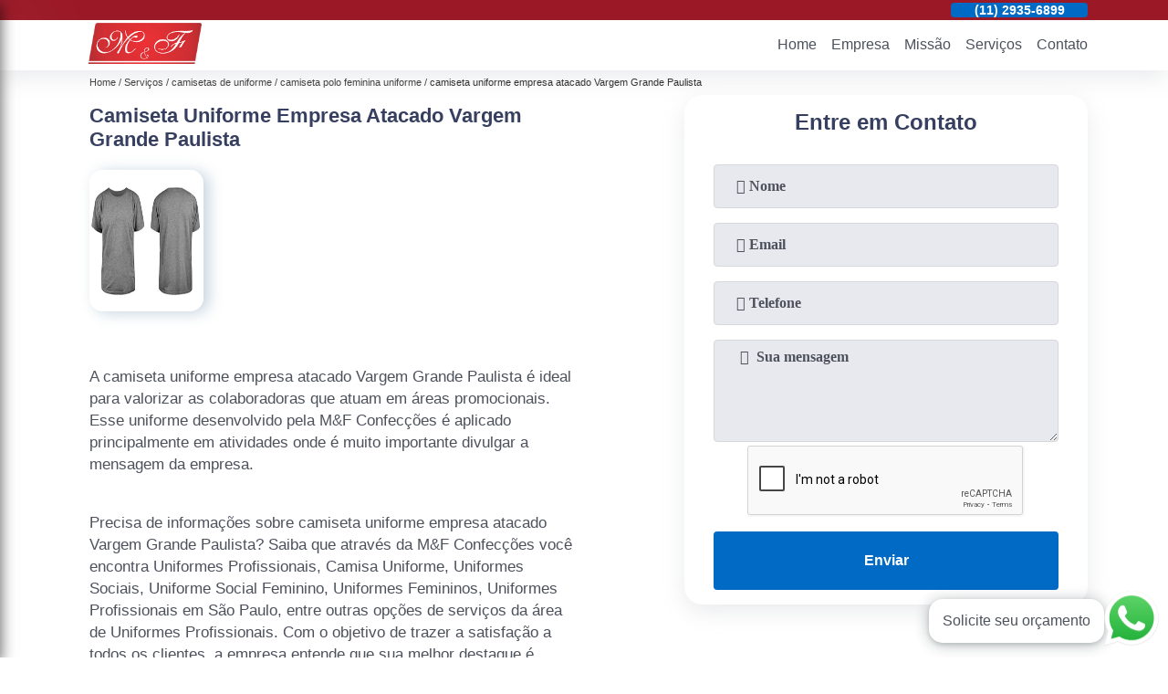

--- FILE ---
content_type: text/html; charset=utf-8
request_url: https://uniformes.mefconfeccoes.com.br/camisetas-de-uniforme/camiseta-polo-feminina-uniforme/camiseta-uniforme-empresa-atacado-vargem-grande-paulista
body_size: 10267
content:
<!DOCTYPE html>
<!--[if lt IE 7]>
<html class="no-js lt-ie9 lt-ie8 lt-ie7"> <![endif]-->
<!--[if IE 7]>
<html class="no-js lt-ie9 lt-ie8"> <![endif]-->
<!--[if IE 8]>
<html class="no-js lt-ie9"> <![endif]-->
<!--[if gt IE 8]><!-->
<html class="no-js" lang="pt-br"> <!--<![endif]-->
<head>

 <!-- Google Tag Manager -->
 <script>(function(w,d,s,l,i){w[l]=w[l]||[];w[l].push({'gtm.start':
        new Date().getTime(),event:'gtm.js'});var f=d.getElementsByTagName(s)[0],
        j=d.createElement(s),dl=l!='dataLayer'?'&l='+l:'';j.async=true;j.src=
        'https://www.googletagmanager.com/gtm.js?id='+i+dl;f.parentNode.insertBefore(j,f);
        })(window,document,'script','dataLayer','GTM-P458PLW');</script>
        <!-- End Google Tag Manager -->

<link rel="preconnect" href="https://fonts.googleapis.com">
  <link rel="preconnect" href="https://fonts.gstatic.com" crossorigin>
  <link rel="preload" href="https://uniformes.mefconfeccoes.com.br/css/theme.css" as="style">
  <link rel="preload" href="https://uniformes.mefconfeccoes.com.br/css/main.css" as="style">

  <link rel="preload"  href="https://uniformes.mefconfeccoes.com.br/./css/owl.carousel.css" as="style" />
  <link rel="preload" 
    href="https://uniformes.mefconfeccoes.com.br/./css/owl.theme.default.css" as="style" />
  <link rel="preload"  href="https://uniformes.mefconfeccoes.com.br/./css/notify.css" as="style" />
    <title>Camiseta Uniforme Empresa Atacado Vargem Grande Paulista - Camiseta Polo Feminina Uniforme        - M&F Confecções </title>
    <meta charset="utf-8">
    <link rel="shortcut icon" href="https://uniformes.mefconfeccoes.com.br/imagens/favicon.ico">
    <base href="https://uniformes.mefconfeccoes.com.br/">
            <meta name="google-site-verification" content="A_ZPfQFTYtZYQoUrJnb4fKdHreikWhanvJaN37LNAnY"/>
                <meta name="msvalidate.01" content="C6C863CB6F6FF962CE6D2636592AF74C"/>
        <meta name="description" content="">
    <meta name="keywords" content="camiseta polo feminina uniforme, camiseta, polo, feminina, uniforme">
    <meta name="viewport" content="width=device-width, initial-scale=1.0">
    <meta name="geo.position"
          content=";">
    <meta name="geo.region" content="">
    <meta name="geo.placename" content="">
    <meta name="ICBM"
          content=",">
    <meta name="robots" content="index,follow">
    <meta name="rating" content="General">
    <meta name="revisit-after" content="7 days">
    <meta name="author" content="M&F Confecções">
    <meta property="og:region" content="Brasil">
    <meta property="og:title"
          content="Camiseta Uniforme Empresa Atacado Vargem Grande Paulista - Camiseta Polo Feminina Uniforme - M&F Confecções ">
    <meta property="og:type" content="article">
    <meta property="og:image"
          content="https://uniformes.mefconfeccoes.com.br/imagens/logo.png">
    <meta property="og:url"
          content="https://uniformes.mefconfeccoes.com.br/camisetas-de-uniforme/camiseta-polo-feminina-uniforme/camiseta-uniforme-empresa-atacado-vargem-grande-paulista">
    <meta property="og:description" content="">
    <meta property="og:site_name" content="M&F Confecções">
        <link rel="canonical" href="https://uniformes.mefconfeccoes.com.br/camisetas-de-uniforme/camiseta-polo-feminina-uniforme/camiseta-uniforme-empresa-atacado-vargem-grande-paulista">
    <link rel="stylesheet" href="https://uniformes.mefconfeccoes.com.br/css/theme.css">
    <link rel="stylesheet" type='text/css' href="https://uniformes.mefconfeccoes.com.br/css/main.css"/>
    
    <!-- Desenvolvido por BUSCA CLIENTES - www.buscaclientes.com.br -->
</head> 

<body data-pagina="f58839064fa9d59d7a823602183ec938">


 <!-- Google Tag Manager (noscript) -->
 <noscript><iframe src="https://www.googletagmanager.com/ns.html?id=GTM-P458PLW"
        height="0" width="0" style="display:none;visibility:hidden"></iframe></noscript>
        <!-- End Google Tag Manager (noscript) -->

    <header>
          <!--  -->
<div class="contact">

  <div class="wrapper">

    <div class="social-container">
      <ul class="social-icons">
      </ul>

    </div>

    <div class="tel">
      <div id="telefones" class="right owl-carousel owl-theme">
       
        <p> (11) <span>3836-4726          </span></p><p> (11) <span>2935-6899          </span></p><p> (11) <span>2936-6899          </span></p><p> (11) <span>99659-3672          </span></p>        
      </div>
      <div class="tel-dropdown">
       
        <p> (11) <span><a rel="nofollow" class="tel follow-click"
              data-origem="cabecalho-telefone-"
              title="Telefone  - M&F Confecções"
              href="tel:+551138364726">3836-4726</a>
          </span></p><p> (11) <span><a rel="nofollow" class="tel follow-click"
              data-origem="cabecalho-telefone-2"
              title="Telefone 2 - M&F Confecções"
              href="tel:+551129356899">2935-6899</a>
          </span></p><p> (11) <span><a rel="nofollow" class="tel follow-click"
              data-origem="cabecalho-telefone-3"
              title="Telefone 3 - M&F Confecções"
              href="tel:+551129366899">2936-6899</a>
          </span></p><p> (11) <span><a rel="nofollow" class="tel follow-click"
              data-origem="cabecalho-telefone-4"
              title="Telefone 4 - M&F Confecções"
              href="tel:+5511996593672">99659-3672</a>
          </span></p>        
      </div>

    </div>

  </div>
</div>
<!-- -->
<nav class="navbar">
    <!--  -->  
  <div class="logo">
    <a href="https://uniformes.mefconfeccoes.com.br/" class="pagina-logo" data-area="paginaLogo"
      title="M&F Confecções - ">
      <img
       src="https://uniformes.mefconfeccoes.com.br/imagens/vazio.jpg" data-src="https://uniformes.mefconfeccoes.com.br/imagens/logo.png"
        title="Logo - M&F Confecções" class="lazyload"
        alt="Camiseta Uniforme Empresa Atacado Vargem Grande Paulista - Camiseta Polo Feminina Uniforme - M&F Confecções">
    </a>
  </div>
  <!-- -->
  
  <div class="hamburguer">
    <span></span>
    <span></span>
    <span></span>
  </div>

  <ul class="menu">
            <li><a class="btn-home" data-area="paginaHome"        href="https://uniformes.mefconfeccoes.com.br/"
        title="Home">Home</a></li>        <li><a         href="https://uniformes.mefconfeccoes.com.br/empresa"
        title="Empresa">Empresa</a></li>        <li><a         href="https://uniformes.mefconfeccoes.com.br/missao"
        title="Missão">Missão</a></li>        <li class="dropdown" id="open-side-menu"><a         href="https://uniformes.mefconfeccoes.com.br/servicos"
        title="Serviços">Serviços</a></li>        <li><a         href="https://uniformes.mefconfeccoes.com.br/contato"
        title="Contato">Contato</a></li>
  </ul>

</nav>
    </header>
    <aside class="sidebar">
    <h2>Serviços</h2>
    
    <nav class="menu">
        
                                
                        <a href="https://uniformes.mefconfeccoes.com.br/camisas-de-uniforme"
                           title="Camisas de Uniforme">Camisas de Uniforme</a>
                    
                                        
                        <a href="https://uniformes.mefconfeccoes.com.br/camisetas-de-uniforme"
                           title="Camisetas de Uniforme">Camisetas de Uniforme</a>
                    
                                        
                        <a href="https://uniformes.mefconfeccoes.com.br/confeccao-de-uniforme"
                           title="Confecção de Uniforme">Confecção de Uniforme</a>
                    
                                        
                        <a href="https://uniformes.mefconfeccoes.com.br/uniforme-para-empresas"
                           title="Uniforme para Empresas">Uniforme para Empresas</a>
                    
                                        
                        <a href="https://uniformes.mefconfeccoes.com.br/uniforme-profissional"
                           title="Uniforme Profissional">Uniforme Profissional</a>
                    
                                        
                        <a href="https://uniformes.mefconfeccoes.com.br/uniformes-de-trabalho"
                           title="Uniformes de Trabalho">Uniformes de Trabalho</a>
                    
                                        
                        <a href="https://uniformes.mefconfeccoes.com.br/uniformes-femininos"
                           title="Uniformes Femininos">Uniformes Femininos</a>
                    
                                        
                        <a href="https://uniformes.mefconfeccoes.com.br/uniformes-masculinos"
                           title="Uniformes Masculinos">Uniformes Masculinos</a>
                    
                                        
                        <a href="https://uniformes.mefconfeccoes.com.br/uniformes-personalizados"
                           title="Uniformes Personalizados">Uniformes Personalizados</a>
                    
                                        
                        <a href="https://uniformes.mefconfeccoes.com.br/uniformes-sociais"
                           title="Uniformes Sociais">Uniformes Sociais</a>
                    
                            
        </nav>
</aside>
    <main>
        <div class="wrapper"><div class="container">

<div id="breadcrumb">
		<ol itemscope itemtype="http://schema.org/BreadcrumbList">
								<li itemprop="itemListElement" itemscope
						itemtype="http://schema.org/ListItem">
						<a itemprop="item" href="https://uniformes.mefconfeccoes.com.br/">
							<span itemprop="name">Home</span></a>
						<meta itemprop="position" content="1"/>
					</li>
											<li itemprop="itemListElement" itemscope itemtype="http://schema.org/ListItem">
							<a itemprop="item"
							   href="https://uniformes.mefconfeccoes.com.br/servicos">
								<span itemprop="name">Serviços</span></a>
							<meta itemprop="position" content="2"/>
						</li>
												<li itemprop="itemListElement" itemscope itemtype="http://schema.org/ListItem">
							<a itemprop="item"
							   href="https://uniformes.mefconfeccoes.com.br/camisetas-de-uniforme">
								<span itemprop="name">camisetas de uniforme</span></a>
							<meta itemprop="position" content="3"/>
						</li>
												<li itemprop="itemListElement" itemscope itemtype="http://schema.org/ListItem">
							<a itemprop="item"
							   href="https://uniformes.mefconfeccoes.com.br/camiseta-polo-feminina-uniforme">
								<span itemprop="name">camiseta polo feminina uniforme</span></a>
							<meta itemprop="position" content="4"/>
						</li>
												<li><span>camiseta uniforme empresa atacado Vargem Grande Paulista</span></li>
								</ol>
</div>

</div>
</div>
        <div class="wrapper text">
 
            <article class="readMore">
                <h1>Camiseta Uniforme Empresa Atacado Vargem Grande Paulista</h1>
                <img class="imagem-pagina lazyload" src="https://uniformes.mefconfeccoes.com.br/imagens/vazio.jpg" data-src="https://uniformes.mefconfeccoes.com.br/imagens/camiseta-uniforme-empresa-atacado.png"
                    id="imagem-"
                    alt="Camiseta Uniforme Empresa Atacado Vargem Grande Paulista - Camiseta Polo Feminina Uniforme"
                    title="Camiseta Uniforme Empresa Atacado Vargem Grande Paulista - Camiseta Polo Feminina Uniforme"
                    width="155"
                    height="172">
                <p><p>A camiseta uniforme empresa atacado Vargem Grande Paulista é ideal para valorizar as colaboradoras que atuam em áreas promocionais. Esse uniforme desenvolvido pela M&F Confecções é aplicado principalmente em atividades onde é muito importante divulgar a mensagem da empresa.</p></p>
                <p>Precisa de informações sobre camiseta uniforme empresa atacado Vargem Grande Paulista? Saiba que através da M&F Confecções você encontra Uniformes Profissionais, Camisa Uniforme, Uniformes Sociais, Uniforme Social Feminino, Uniformes Femininos, Uniformes Profissionais em São Paulo, entre outras opções de serviços da área de Uniformes Profissionais. Com o objetivo de trazer a satisfação a todos os clientes, a empresa entende que sua melhor destaque é conquistar a confiança de cada um. Tudo isso só é possível através do investimento em equipamentos modernos e profissionais experientes. Não deixe de entrar em contato para obter mais informações sobre cada opção oferecida para nossos clientes com Excelente. Nosso atendimento busca sempre sanar a dúvida dos clientes, deixando-os amparados em relação aos questionamentos do ramo.</p>
            </article>

            

                    <div class="formCotacao">
    <form action="https://uniformes.mefconfeccoes.com.br/enviar-cotacao" id="formulario-cotacao" method="post">
        <div class="header">
            <h3>.</h3>
        </div>
        <input type="hidden" name="acao" value="cotacao">
        <input type="hidden" name="produto_nome" value="">
        <input class="url-atual" type="hidden" name="produto_url" value="">
        <input class="url-atual" type="hidden" name="produto_ref" value="">
        <input type="hidden" name="imagem" value="" />
        <input type="hidden" name="site" value="https://uniformes.mefconfeccoes.com.br/" />
        <input type="hidden" name="email" value="contato@mefconfeccoes.com.br" />
                <input type="hidden" name="projeto" value="5249" />

        <div class="item-form" id="campos-formulario">
            <input style="font-family: 'Font Awesome 5 Free'; font-weight: 700;" type="text" name="nome"
                placeholder="&#xf007; Nome" required>
            <p class="error-message" id="erro_nome"></p>
            <input style="font-family: 'Font Awesome 5 Free'; font-weight: 700;" type="email" name="email_contato"
                placeholder="&#xf0e0; Email" required>
            <p class="error-message" id="erro_email_contato"></p>
            <input style="font-family: 'Font Awesome 5 Free'; font-weight: 700;" type="text" name="telefone"
                class="telefone" placeholder="&#xf095; Telefone" required>
            <p class="error-message" id="erro_telefone"></p>

            <p class="error-message" id="erro_palavra"></p>
        </div>

        <div class="item-form" id="mensagem-formulario">
            <textarea style="font-family: 'Font Awesome 5 Free'; font-weight: 700;" name="mensagem"
                placeholder=" &#xf0e0;  Sua mensagem"></textarea>
            <p class="error-message" id="erro_mensagem"></p>
        </div>
        <div class="clear"></div>

        <div class="cta-formulario">
            <div class="seguranca-cta-formulario">
                <div class="item-cta">
                                        <div class="g-recaptcha" data-sitekey="6Lc4qVcbAAAAAMxVnYyI2qK1s5CR75008T_saSqw">
                    </div>
                                    </div>
                <div class="item-cta">
                <button type="button" id="btn-enviar-cotacao" class="btn-verde">Enviar</button>

                    <img src="https://uniformes.mefconfeccoes.com.br/imagens/vazio.jpg" data-src="imagens/ajax-loader.gif" class="lazyload image-loading" id="loader-ajax" alt="Aguarde..."
                        title="Aguarde..." style="display:none">
                </div>
            </div>
        </div>

        

    </form>
    </div>
    

    
            

        </div>

        <div class="categorias">
                    </div>


        <div class="copyright">O conteúdo do texto
            "<strong>Camiseta Uniforme Empresa Atacado Vargem Grande Paulista</strong>" é de direito reservado. Sua
            reprodução, parcial ou total, mesmo citando nossos links, é proibida sem a autorização do autor.
            Crime de violação de direito autoral &ndash; artigo 184 do Código Penal &ndash; <a
                title="Lei de direitos autorais" target="_blank"
                href="http://www.planalto.gov.br/Ccivil_03/Leis/L9610.htm" rel="noreferrer">Lei 9610/98 - Lei
                de direitos autorais</a>.
        </div>

    </main>
    </div><!-- .wrapper -->
    
    <footer>
    <aside class="categorias-footer">
        <h2>
            <a href="https://uniformes.mefconfeccoes.com.br/servicos"
                title="Serviços - M&F Confecções ">Serviços</a>
        </h2>
        <nav>
            <ul class="cssmenu" id="accordian">
                                <li class="dropdown">
                    <a class="dropdown-toggle" href="https://uniformes.mefconfeccoes.com.br/camisas-de-uniforme"
                        title="Camisas de Uniforme">Camisas de Uniforme</a>
                    <ul class="sub-menu subcategoria-menu">
                                                <li>
                            <a href="https://uniformes.mefconfeccoes.com.br/camisa-de-malha-para-uniforme"
                                title="Camisa de Malha para Uniforme">Camisa de Malha para Uniforme</a>
                        </li>

                                                <li>
                            <a href="https://uniformes.mefconfeccoes.com.br/camisa-de-uniforme"
                                title="Camisa de Uniforme">Camisa de Uniforme</a>
                        </li>

                                                <li>
                            <a href="https://uniformes.mefconfeccoes.com.br/camisa-polo-para-uniforme"
                                title="Camisa Polo para Uniforme">Camisa Polo para Uniforme</a>
                        </li>

                                                <li>
                            <a href="https://uniformes.mefconfeccoes.com.br/camisa-polo-uniforme"
                                title="Camisa Polo Uniforme">Camisa Polo Uniforme</a>
                        </li>

                                                <li>
                            <a href="https://uniformes.mefconfeccoes.com.br/camisa-social-feminina-manga-curta-uniforme"
                                title="Camisa Social Feminina Manga Curta Uniforme">Camisa Social Feminina Manga Curta Uniforme</a>
                        </li>

                                                <li>
                            <a href="https://uniformes.mefconfeccoes.com.br/camisa-social-uniforme"
                                title="Camisa Social Uniforme">Camisa Social Uniforme</a>
                        </li>

                                                <li>
                            <a href="https://uniformes.mefconfeccoes.com.br/camisa-uniforme"
                                title="Camisa Uniforme">Camisa Uniforme</a>
                        </li>

                                                <li>
                            <a href="https://uniformes.mefconfeccoes.com.br/camisa-uniforme-gola-polo"
                                title="Camisa Uniforme Gola Polo">Camisa Uniforme Gola Polo</a>
                        </li>

                                                <li>
                            <a href="https://uniformes.mefconfeccoes.com.br/camisa-uniforme-personalizada"
                                title="Camisa Uniforme Personalizada">Camisa Uniforme Personalizada</a>
                        </li>

                                                <li>
                            <a href="https://uniformes.mefconfeccoes.com.br/camisa-uniforme-sao-paulo"
                                title="Camisa Uniforme São Paulo">Camisa Uniforme São Paulo</a>
                        </li>

                                                <li>
                            <a href="https://uniformes.mefconfeccoes.com.br/camisa-uniforme-sao-paulo-capital"
                                title="Camisa Uniforme São Paulo Capital">Camisa Uniforme São Paulo Capital</a>
                        </li>

                                                <li>
                            <a href="https://uniformes.mefconfeccoes.com.br/camisa-uniforme-social"
                                title="Camisa Uniforme Social">Camisa Uniforme Social</a>
                        </li>

                                            </ul>
                </li>
                                <li class="dropdown">
                    <a class="dropdown-toggle" href="https://uniformes.mefconfeccoes.com.br/camisetas-de-uniforme"
                        title="Camisetas de Uniforme">Camisetas de Uniforme</a>
                    <ul class="sub-menu subcategoria-menu">
                                                <li>
                            <a href="https://uniformes.mefconfeccoes.com.br/camiseta-branca-uniforme"
                                title="Camiseta Branca Uniforme">Camiseta Branca Uniforme</a>
                        </li>

                                                <li>
                            <a href="https://uniformes.mefconfeccoes.com.br/camiseta-de-uniforme-para-empresa"
                                title="Camiseta de Uniforme para Empresa">Camiseta de Uniforme para Empresa</a>
                        </li>

                                                <li>
                            <a href="https://uniformes.mefconfeccoes.com.br/camiseta-malha-fria-para-uniforme"
                                title="Camiseta Malha Fria para Uniforme">Camiseta Malha Fria para Uniforme</a>
                        </li>

                                                <li>
                            <a href="https://uniformes.mefconfeccoes.com.br/camiseta-para-uniforme-feminino"
                                title="Camiseta para Uniforme Feminino">Camiseta para Uniforme Feminino</a>
                        </li>

                                                <li>
                            <a href="https://uniformes.mefconfeccoes.com.br/camiseta-polo-feminina-uniforme"
                                title="Camiseta Polo Feminina Uniforme">Camiseta Polo Feminina Uniforme</a>
                        </li>

                                                <li>
                            <a href="https://uniformes.mefconfeccoes.com.br/camiseta-polo-malha-fria-para-uniforme"
                                title="Camiseta Polo Malha Fria para Uniforme">Camiseta Polo Malha Fria para Uniforme</a>
                        </li>

                                                <li>
                            <a href="https://uniformes.mefconfeccoes.com.br/camiseta-polo-uniforme"
                                title="Camiseta Polo Uniforme">Camiseta Polo Uniforme</a>
                        </li>

                                                <li>
                            <a href="https://uniformes.mefconfeccoes.com.br/camiseta-uniforme"
                                title="Camiseta Uniforme">Camiseta Uniforme</a>
                        </li>

                                                <li>
                            <a href="https://uniformes.mefconfeccoes.com.br/camiseta-uniforme-empresa"
                                title="Camiseta Uniforme Empresa">Camiseta Uniforme Empresa</a>
                        </li>

                                                <li>
                            <a href="https://uniformes.mefconfeccoes.com.br/camiseta-uniforme-feminino"
                                title="Camiseta Uniforme Feminino">Camiseta Uniforme Feminino</a>
                        </li>

                                                <li>
                            <a href="https://uniformes.mefconfeccoes.com.br/camiseta-uniforme-sao-paulo"
                                title="Camiseta Uniforme São Paulo">Camiseta Uniforme São Paulo</a>
                        </li>

                                                <li>
                            <a href="https://uniformes.mefconfeccoes.com.br/camiseta-uniforme-sao-paulo-capital"
                                title="Camiseta Uniforme São Paulo Capital">Camiseta Uniforme São Paulo Capital</a>
                        </li>

                                            </ul>
                </li>
                                <li class="dropdown">
                    <a class="dropdown-toggle" href="https://uniformes.mefconfeccoes.com.br/confeccao-de-uniforme"
                        title="Confecção de Uniforme">Confecção de Uniforme</a>
                    <ul class="sub-menu subcategoria-menu">
                                                <li>
                            <a href="https://uniformes.mefconfeccoes.com.br/confeccao-de-uniformes"
                                title="Confecção de Uniformes">Confecção de Uniformes</a>
                        </li>

                                                <li>
                            <a href="https://uniformes.mefconfeccoes.com.br/confeccao-de-uniformes-construcao-civil"
                                title="Confecção de Uniformes Construção Civil">Confecção de Uniformes Construção Civil</a>
                        </li>

                                                <li>
                            <a href="https://uniformes.mefconfeccoes.com.br/confeccao-de-uniformes-escolares"
                                title="Confecção de Uniformes Escolares">Confecção de Uniformes Escolares</a>
                        </li>

                                                <li>
                            <a href="https://uniformes.mefconfeccoes.com.br/confeccao-de-uniformes-hospitalares"
                                title="Confecção de Uniformes Hospitalares">Confecção de Uniformes Hospitalares</a>
                        </li>

                                                <li>
                            <a href="https://uniformes.mefconfeccoes.com.br/confeccao-de-uniformes-para-empresas"
                                title="Confecção de Uniformes para Empresas">Confecção de Uniformes para Empresas</a>
                        </li>

                                                <li>
                            <a href="https://uniformes.mefconfeccoes.com.br/confeccao-de-uniformes-profissionais"
                                title="Confecção de Uniformes Profissionais">Confecção de Uniformes Profissionais</a>
                        </li>

                                                <li>
                            <a href="https://uniformes.mefconfeccoes.com.br/confeccao-de-uniformes-sao-paulo"
                                title="Confecção de Uniformes São Paulo">Confecção de Uniformes São Paulo</a>
                        </li>

                                                <li>
                            <a href="https://uniformes.mefconfeccoes.com.br/confeccao-de-uniformes-sao-paulo-capital"
                                title="Confecção de Uniformes São Paulo Capital">Confecção de Uniformes São Paulo Capital</a>
                        </li>

                                                <li>
                            <a href="https://uniformes.mefconfeccoes.com.br/confeccao-uniformes"
                                title="Confecção Uniformes">Confecção Uniformes</a>
                        </li>

                                                <li>
                            <a href="https://uniformes.mefconfeccoes.com.br/confeccao-uniformes-hoteleiros"
                                title="Confecção Uniformes Hoteleiros">Confecção Uniformes Hoteleiros</a>
                        </li>

                                                <li>
                            <a href="https://uniformes.mefconfeccoes.com.br/confeccao-uniformes-para-empresas"
                                title="Confecção Uniformes para Empresas">Confecção Uniformes para Empresas</a>
                        </li>

                                                <li>
                            <a href="https://uniformes.mefconfeccoes.com.br/confeccao-uniformes-profissionais"
                                title="Confecção Uniformes Profissionais">Confecção Uniformes Profissionais</a>
                        </li>

                                            </ul>
                </li>
                                <li class="dropdown">
                    <a class="dropdown-toggle" href="https://uniformes.mefconfeccoes.com.br/uniforme-para-empresas"
                        title="Uniforme para Empresas">Uniforme para Empresas</a>
                    <ul class="sub-menu subcategoria-menu">
                                                <li>
                            <a href="https://uniformes.mefconfeccoes.com.br/uniforme-azul-empresa"
                                title="Uniforme Azul Empresa">Uniforme Azul Empresa</a>
                        </li>

                                                <li>
                            <a href="https://uniformes.mefconfeccoes.com.br/uniforme-de-empresa"
                                title="Uniforme de Empresa">Uniforme de Empresa</a>
                        </li>

                                                <li>
                            <a href="https://uniformes.mefconfeccoes.com.br/uniforme-de-empresa-feminino"
                                title="Uniforme de Empresa Feminino">Uniforme de Empresa Feminino</a>
                        </li>

                                                <li>
                            <a href="https://uniformes.mefconfeccoes.com.br/uniforme-empresa"
                                title="Uniforme Empresa">Uniforme Empresa</a>
                        </li>

                                                <li>
                            <a href="https://uniformes.mefconfeccoes.com.br/uniforme-empresa-feminino"
                                title="Uniforme Empresa Feminino">Uniforme Empresa Feminino</a>
                        </li>

                                                <li>
                            <a href="https://uniformes.mefconfeccoes.com.br/uniforme-empresa-sao-paulo"
                                title="Uniforme Empresa São Paulo">Uniforme Empresa São Paulo</a>
                        </li>

                                                <li>
                            <a href="https://uniformes.mefconfeccoes.com.br/uniforme-empresa-sao-paulo-capital"
                                title="Uniforme Empresa São Paulo Capital">Uniforme Empresa São Paulo Capital</a>
                        </li>

                                                <li>
                            <a href="https://uniformes.mefconfeccoes.com.br/uniforme-feminino-empresa"
                                title="Uniforme Feminino Empresa">Uniforme Feminino Empresa</a>
                        </li>

                                                <li>
                            <a href="https://uniformes.mefconfeccoes.com.br/uniforme-para-empresa-de-limpeza"
                                title="Uniforme para Empresa de Limpeza">Uniforme para Empresa de Limpeza</a>
                        </li>

                                                <li>
                            <a href="https://uniformes.mefconfeccoes.com.br/uniforme-para-empresa-feminino"
                                title="Uniforme para Empresa Feminino">Uniforme para Empresa Feminino</a>
                        </li>

                                                <li>
                            <a href="https://uniformes.mefconfeccoes.com.br/uniforme-para-sua-empresa"
                                title="Uniforme para Sua Empresa">Uniforme para Sua Empresa</a>
                        </li>

                                                <li>
                            <a href="https://uniformes.mefconfeccoes.com.br/uniforme-social-empresa"
                                title="Uniforme Social Empresa">Uniforme Social Empresa</a>
                        </li>

                                            </ul>
                </li>
                                <li class="dropdown">
                    <a class="dropdown-toggle" href="https://uniformes.mefconfeccoes.com.br/uniforme-profissional"
                        title="Uniforme Profissional">Uniforme Profissional</a>
                    <ul class="sub-menu subcategoria-menu">
                                                <li>
                            <a href="https://uniformes.mefconfeccoes.com.br/uniformes-para-profissionais-da-saude"
                                title="Uniformes para Profissionais da Saúde">Uniformes para Profissionais da Saúde</a>
                        </li>

                                                <li>
                            <a href="https://uniformes.mefconfeccoes.com.br/uniformes-profissionais"
                                title="Uniformes Profissionais">Uniformes Profissionais</a>
                        </li>

                                                <li>
                            <a href="https://uniformes.mefconfeccoes.com.br/uniformes-profissionais-bordados"
                                title="Uniformes Profissionais Bordados">Uniformes Profissionais Bordados</a>
                        </li>

                                                <li>
                            <a href="https://uniformes.mefconfeccoes.com.br/uniformes-profissionais-construcao-civil"
                                title="Uniformes Profissionais Construção Civil">Uniformes Profissionais Construção Civil</a>
                        </li>

                                                <li>
                            <a href="https://uniformes.mefconfeccoes.com.br/uniformes-profissionais-femininos"
                                title="Uniformes Profissionais Femininos">Uniformes Profissionais Femininos</a>
                        </li>

                                                <li>
                            <a href="https://uniformes.mefconfeccoes.com.br/uniformes-profissionais-para-acougue"
                                title="Uniformes Profissionais para Açougue">Uniformes Profissionais para Açougue</a>
                        </li>

                                                <li>
                            <a href="https://uniformes.mefconfeccoes.com.br/uniformes-profissionais-para-obras"
                                title="Uniformes Profissionais para Obras">Uniformes Profissionais para Obras</a>
                        </li>

                                                <li>
                            <a href="https://uniformes.mefconfeccoes.com.br/uniformes-profissionais-personalizados"
                                title="Uniformes Profissionais Personalizados">Uniformes Profissionais Personalizados</a>
                        </li>

                                                <li>
                            <a href="https://uniformes.mefconfeccoes.com.br/uniformes-profissionais-plus-size"
                                title="Uniformes Profissionais Plus Size">Uniformes Profissionais Plus Size</a>
                        </li>

                                                <li>
                            <a href="https://uniformes.mefconfeccoes.com.br/uniformes-profissionais-restaurante"
                                title="Uniformes Profissionais Restaurante">Uniformes Profissionais Restaurante</a>
                        </li>

                                                <li>
                            <a href="https://uniformes.mefconfeccoes.com.br/uniformes-profissionais-sao-paulo"
                                title="Uniformes Profissionais São Paulo">Uniformes Profissionais São Paulo</a>
                        </li>

                                                <li>
                            <a href="https://uniformes.mefconfeccoes.com.br/uniformes-profissionais-sao-paulo-capital"
                                title="Uniformes Profissionais São Paulo Capital">Uniformes Profissionais São Paulo Capital</a>
                        </li>

                                            </ul>
                </li>
                                <li class="dropdown">
                    <a class="dropdown-toggle" href="https://uniformes.mefconfeccoes.com.br/uniformes-de-trabalho"
                        title="Uniformes de Trabalho">Uniformes de Trabalho</a>
                    <ul class="sub-menu subcategoria-menu">
                                                <li>
                            <a href="https://uniformes.mefconfeccoes.com.br/uniforme-de-seguranca-do-trabalho"
                                title="Uniforme de Segurança do Trabalho">Uniforme de Segurança do Trabalho</a>
                        </li>

                                                <li>
                            <a href="https://uniformes.mefconfeccoes.com.br/uniforme-de-trabalho"
                                title="Uniforme de Trabalho">Uniforme de Trabalho</a>
                        </li>

                                                <li>
                            <a href="https://uniformes.mefconfeccoes.com.br/uniforme-de-trabalho-sao-paulo"
                                title="Uniforme de Trabalho São Paulo">Uniforme de Trabalho São Paulo</a>
                        </li>

                                                <li>
                            <a href="https://uniformes.mefconfeccoes.com.br/uniforme-de-trabalho-sao-paulo-capital"
                                title="Uniforme de Trabalho São Paulo Capital">Uniforme de Trabalho São Paulo Capital</a>
                        </li>

                                                <li>
                            <a href="https://uniformes.mefconfeccoes.com.br/uniforme-de-trabalho-social"
                                title="Uniforme de Trabalho Social">Uniforme de Trabalho Social</a>
                        </li>

                                                <li>
                            <a href="https://uniformes.mefconfeccoes.com.br/uniforme-feminino-trabalho"
                                title="Uniforme Feminino Trabalho">Uniforme Feminino Trabalho</a>
                        </li>

                                                <li>
                            <a href="https://uniformes.mefconfeccoes.com.br/uniforme-para-trabalho"
                                title="Uniforme para Trabalho">Uniforme para Trabalho</a>
                        </li>

                                                <li>
                            <a href="https://uniformes.mefconfeccoes.com.br/uniforme-para-trabalho-feminino"
                                title="Uniforme para Trabalho Feminino">Uniforme para Trabalho Feminino</a>
                        </li>

                                                <li>
                            <a href="https://uniformes.mefconfeccoes.com.br/uniforme-para-trabalho-pesado"
                                title="Uniforme para Trabalho Pesado">Uniforme para Trabalho Pesado</a>
                        </li>

                                                <li>
                            <a href="https://uniformes.mefconfeccoes.com.br/uniforme-seguranca-do-trabalho"
                                title="Uniforme Segurança do Trabalho">Uniforme Segurança do Trabalho</a>
                        </li>

                                                <li>
                            <a href="https://uniformes.mefconfeccoes.com.br/uniforme-trabalho"
                                title="Uniforme Trabalho">Uniforme Trabalho</a>
                        </li>

                                                <li>
                            <a href="https://uniformes.mefconfeccoes.com.br/uniforme-trabalho-feminino"
                                title="Uniforme Trabalho Feminino">Uniforme Trabalho Feminino</a>
                        </li>

                                            </ul>
                </li>
                                <li class="dropdown">
                    <a class="dropdown-toggle" href="https://uniformes.mefconfeccoes.com.br/uniformes-femininos"
                        title="Uniformes Femininos">Uniformes Femininos</a>
                    <ul class="sub-menu subcategoria-menu">
                                                <li>
                            <a href="https://uniformes.mefconfeccoes.com.br/uniforme-de-limpeza-feminino"
                                title="Uniforme de Limpeza Feminino">Uniforme de Limpeza Feminino</a>
                        </li>

                                                <li>
                            <a href="https://uniformes.mefconfeccoes.com.br/uniforme-de-trabalho-feminino"
                                title="Uniforme de Trabalho Feminino">Uniforme de Trabalho Feminino</a>
                        </li>

                                                <li>
                            <a href="https://uniformes.mefconfeccoes.com.br/uniforme-elegante-feminino"
                                title="Uniforme Elegante Feminino">Uniforme Elegante Feminino</a>
                        </li>

                                                <li>
                            <a href="https://uniformes.mefconfeccoes.com.br/uniforme-enfermagem-feminino"
                                title="Uniforme Enfermagem Feminino">Uniforme Enfermagem Feminino</a>
                        </li>

                                                <li>
                            <a href="https://uniformes.mefconfeccoes.com.br/uniforme-executivo-feminino"
                                title="Uniforme Executivo Feminino">Uniforme Executivo Feminino</a>
                        </li>

                                                <li>
                            <a href="https://uniformes.mefconfeccoes.com.br/uniforme-feminino"
                                title="Uniforme Feminino">Uniforme Feminino</a>
                        </li>

                                                <li>
                            <a href="https://uniformes.mefconfeccoes.com.br/uniforme-feminino-para-loja"
                                title="Uniforme Feminino para Loja">Uniforme Feminino para Loja</a>
                        </li>

                                                <li>
                            <a href="https://uniformes.mefconfeccoes.com.br/uniforme-feminino-sao-paulo"
                                title="Uniforme Feminino São Paulo">Uniforme Feminino São Paulo</a>
                        </li>

                                                <li>
                            <a href="https://uniformes.mefconfeccoes.com.br/uniforme-feminino-sao-paulo-capital"
                                title="Uniforme Feminino São Paulo Capital">Uniforme Feminino São Paulo Capital</a>
                        </li>

                                                <li>
                            <a href="https://uniformes.mefconfeccoes.com.br/uniforme-hospitalar-feminino"
                                title="Uniforme Hospitalar Feminino">Uniforme Hospitalar Feminino</a>
                        </li>

                                                <li>
                            <a href="https://uniformes.mefconfeccoes.com.br/uniforme-social-feminino"
                                title="Uniforme Social Feminino">Uniforme Social Feminino</a>
                        </li>

                                                <li>
                            <a href="https://uniformes.mefconfeccoes.com.br/uniforme-social-feminino-para-escritorio"
                                title="Uniforme Social Feminino para Escritório">Uniforme Social Feminino para Escritório</a>
                        </li>

                                            </ul>
                </li>
                                <li class="dropdown">
                    <a class="dropdown-toggle" href="https://uniformes.mefconfeccoes.com.br/uniformes-masculinos"
                        title="Uniformes Masculinos">Uniformes Masculinos</a>
                    <ul class="sub-menu subcategoria-menu">
                                                <li>
                            <a href="https://uniformes.mefconfeccoes.com.br/uniforme-de-porteiro-masculino"
                                title="Uniforme de Porteiro Masculino">Uniforme de Porteiro Masculino</a>
                        </li>

                                                <li>
                            <a href="https://uniformes.mefconfeccoes.com.br/uniforme-de-trabalho-masculino"
                                title="Uniforme de Trabalho Masculino">Uniforme de Trabalho Masculino</a>
                        </li>

                                                <li>
                            <a href="https://uniformes.mefconfeccoes.com.br/uniforme-enfermagem-masculino"
                                title="Uniforme Enfermagem Masculino">Uniforme Enfermagem Masculino</a>
                        </li>

                                                <li>
                            <a href="https://uniformes.mefconfeccoes.com.br/uniforme-hospitalar-masculino"
                                title="Uniforme Hospitalar Masculino">Uniforme Hospitalar Masculino</a>
                        </li>

                                                <li>
                            <a href="https://uniformes.mefconfeccoes.com.br/uniforme-masculino"
                                title="Uniforme Masculino">Uniforme Masculino</a>
                        </li>

                                                <li>
                            <a href="https://uniformes.mefconfeccoes.com.br/uniforme-masculino-para-empresa"
                                title="Uniforme Masculino para Empresa">Uniforme Masculino para Empresa</a>
                        </li>

                                                <li>
                            <a href="https://uniformes.mefconfeccoes.com.br/uniforme-masculino-sao-paulo"
                                title="Uniforme Masculino São Paulo">Uniforme Masculino São Paulo</a>
                        </li>

                                                <li>
                            <a href="https://uniformes.mefconfeccoes.com.br/uniforme-masculino-sao-paulo-capital"
                                title="Uniforme Masculino São Paulo Capital">Uniforme Masculino São Paulo Capital</a>
                        </li>

                                                <li>
                            <a href="https://uniformes.mefconfeccoes.com.br/uniforme-para-trabalho-masculino"
                                title="Uniforme para Trabalho Masculino">Uniforme para Trabalho Masculino</a>
                        </li>

                                                <li>
                            <a href="https://uniformes.mefconfeccoes.com.br/uniforme-profissional-masculino"
                                title="Uniforme Profissional Masculino">Uniforme Profissional Masculino</a>
                        </li>

                                                <li>
                            <a href="https://uniformes.mefconfeccoes.com.br/uniforme-social-masculino"
                                title="Uniforme Social Masculino">Uniforme Social Masculino</a>
                        </li>

                                                <li>
                            <a href="https://uniformes.mefconfeccoes.com.br/uniforme-trabalho-masculino"
                                title="Uniforme Trabalho Masculino">Uniforme Trabalho Masculino</a>
                        </li>

                                            </ul>
                </li>
                                <li class="dropdown">
                    <a class="dropdown-toggle" href="https://uniformes.mefconfeccoes.com.br/uniformes-personalizados"
                        title="Uniformes Personalizados">Uniformes Personalizados</a>
                    <ul class="sub-menu subcategoria-menu">
                                                <li>
                            <a href="https://uniformes.mefconfeccoes.com.br/uniforme-avental-personalizado"
                                title="Uniforme Avental Personalizado">Uniforme Avental Personalizado</a>
                        </li>

                                                <li>
                            <a href="https://uniformes.mefconfeccoes.com.br/uniforme-de-trabalho-personalizado"
                                title="Uniforme de Trabalho Personalizado">Uniforme de Trabalho Personalizado</a>
                        </li>

                                                <li>
                            <a href="https://uniformes.mefconfeccoes.com.br/uniforme-empresa-personalizado"
                                title="Uniforme Empresa Personalizado">Uniforme Empresa Personalizado</a>
                        </li>

                                                <li>
                            <a href="https://uniformes.mefconfeccoes.com.br/uniforme-nr10-personalizado"
                                title="Uniforme Nr10 Personalizado">Uniforme Nr10 Personalizado</a>
                        </li>

                                                <li>
                            <a href="https://uniformes.mefconfeccoes.com.br/uniforme-para-empresa-personalizado"
                                title="Uniforme para Empresa Personalizado">Uniforme para Empresa Personalizado</a>
                        </li>

                                                <li>
                            <a href="https://uniformes.mefconfeccoes.com.br/uniforme-personalizado"
                                title="Uniforme Personalizado">Uniforme Personalizado</a>
                        </li>

                                                <li>
                            <a href="https://uniformes.mefconfeccoes.com.br/uniforme-personalizado-empresa"
                                title="Uniforme Personalizado Empresa">Uniforme Personalizado Empresa</a>
                        </li>

                                                <li>
                            <a href="https://uniformes.mefconfeccoes.com.br/uniforme-personalizado-lanchonete"
                                title="Uniforme Personalizado Lanchonete">Uniforme Personalizado Lanchonete</a>
                        </li>

                                                <li>
                            <a href="https://uniformes.mefconfeccoes.com.br/uniforme-personalizado-sao-paulo"
                                title="Uniforme Personalizado São Paulo">Uniforme Personalizado São Paulo</a>
                        </li>

                                                <li>
                            <a href="https://uniformes.mefconfeccoes.com.br/uniforme-personalizado-sao-paulo-capital"
                                title="Uniforme Personalizado São Paulo Capital">Uniforme Personalizado São Paulo Capital</a>
                        </li>

                                                <li>
                            <a href="https://uniformes.mefconfeccoes.com.br/uniforme-polo-personalizado"
                                title="Uniforme Polo Personalizado">Uniforme Polo Personalizado</a>
                        </li>

                                                <li>
                            <a href="https://uniformes.mefconfeccoes.com.br/uniforme-profissional-personalizado"
                                title="Uniforme Profissional Personalizado">Uniforme Profissional Personalizado</a>
                        </li>

                                            </ul>
                </li>
                                <li class="dropdown">
                    <a class="dropdown-toggle" href="https://uniformes.mefconfeccoes.com.br/uniformes-sociais"
                        title="Uniformes Sociais">Uniformes Sociais</a>
                    <ul class="sub-menu subcategoria-menu">
                                                <li>
                            <a href="https://uniformes.mefconfeccoes.com.br/uniforme-feminino-social-moderno"
                                title="Uniforme Feminino Social Moderno">Uniforme Feminino Social Moderno</a>
                        </li>

                                                <li>
                            <a href="https://uniformes.mefconfeccoes.com.br/uniforme-masculino-social"
                                title="Uniforme Masculino Social">Uniforme Masculino Social</a>
                        </li>

                                                <li>
                            <a href="https://uniformes.mefconfeccoes.com.br/uniforme-preto-social"
                                title="Uniforme Preto Social">Uniforme Preto Social</a>
                        </li>

                                                <li>
                            <a href="https://uniformes.mefconfeccoes.com.br/uniforme-social"
                                title="Uniforme Social">Uniforme Social</a>
                        </li>

                                                <li>
                            <a href="https://uniformes.mefconfeccoes.com.br/uniforme-social-feminino-com-lenco"
                                title="Uniforme Social Feminino com Lenço">Uniforme Social Feminino com Lenço</a>
                        </li>

                                                <li>
                            <a href="https://uniformes.mefconfeccoes.com.br/uniforme-social-feminino-manga-curta"
                                title="Uniforme Social Feminino Manga Curta">Uniforme Social Feminino Manga Curta</a>
                        </li>

                                                <li>
                            <a href="https://uniformes.mefconfeccoes.com.br/uniforme-social-feminino-moderno"
                                title="Uniforme Social Feminino Moderno">Uniforme Social Feminino Moderno</a>
                        </li>

                                                <li>
                            <a href="https://uniformes.mefconfeccoes.com.br/uniforme-social-para-empresa"
                                title="Uniforme Social para Empresa">Uniforme Social para Empresa</a>
                        </li>

                                                <li>
                            <a href="https://uniformes.mefconfeccoes.com.br/uniforme-social-para-secretaria"
                                title="Uniforme Social para Secretária">Uniforme Social para Secretária</a>
                        </li>

                                                <li>
                            <a href="https://uniformes.mefconfeccoes.com.br/uniforme-social-preto"
                                title="Uniforme Social Preto">Uniforme Social Preto</a>
                        </li>

                                                <li>
                            <a href="https://uniformes.mefconfeccoes.com.br/uniforme-social-sao-paulo"
                                title="Uniforme Social São Paulo">Uniforme Social São Paulo</a>
                        </li>

                                                <li>
                            <a href="https://uniformes.mefconfeccoes.com.br/uniforme-social-sao-paulo-capital"
                                title="Uniforme Social São Paulo Capital">Uniforme Social São Paulo Capital</a>
                        </li>

                                            </ul>
                </li>
                            </ul>
        </nav>

    </aside>
    
    <div id="main-footer">
        <!--  -->
        <article id="pgEndereco">
            <a href="https://uniformes.mefconfeccoes.com.br/" class="pagina-logo" data-area="paginaLogo"
                title="M&F Confecções - ">
                <img src="https://uniformes.mefconfeccoes.com.br/imagens/vazio.jpg" data-src="https://uniformes.mefconfeccoes.com.br/imagens/logo.png"
                    title="Logo - M&F Confecções"
                    class="lazyload"   alt="Camiseta Uniforme Empresa Atacado Vargem Grande Paulista - Camiseta Polo Feminina Uniforme - M&F Confecções">
            </a>
            <h4>M&F Confecções</h4>
            <div class="end_adicionais">
                <div class="endereco">
                    <p class="end">
                        Avenida Guilherme Mankel                        , 149                        São Paulo                         - CEP: 05176-000                    </p>
                    
                    <p> (11)  3836-4726</p>
                    <p> (11)  2935-6899</p>
                    <p> (11)  2936-6899</p>
                    <p> (11)  99659-3672</p>
                                        <!-- -->
                </div>
            </div>
        </article>


        <nav>
        <ul>
                            <li>
                <a rel="nofollow" href="https://uniformes.mefconfeccoes.com.br/"
                   title="Home">Home</a>
                </li>
                                <li>
                <a rel="nofollow" href="https://uniformes.mefconfeccoes.com.br/empresa"
                   title="Empresa">Empresa</a>
                </li>
                                <li>
                <a rel="nofollow" href="https://uniformes.mefconfeccoes.com.br/missao"
                   title="Missão">Missão</a>
                </li>
                                <li>
                <a rel="nofollow" href="https://uniformes.mefconfeccoes.com.br/servicos"
                   title="Serviços">Serviços</a>
                </li>
                                <li>
                <a rel="nofollow" href="https://uniformes.mefconfeccoes.com.br/contato"
                   title="Contato">Contato</a>
                </li>
                            
            <li><a href="https://uniformes.mefconfeccoes.com.br/mapa-do-site"
                   title="Mapa do site M&F Confecções">Mapa do site</a></li>
                   
                    <li class="abre-menu"><a href="https://uniformes.mefconfeccoes.com.br/servicos"
            title="Mais Serviços">Mais Serviços</a></li>

            
        </ul>
    </nav>

         <!--  -->
        <div class="social-container">
        <div class="social-icons"></div>
        <!-- -->
        </div>
    </div>
    <div id="copyrigth">
        <div class="footer_footer">

            <p>O inteiro teor deste site está sujeito à proteção de direitos autorais. Copyright©
                M&F Confecções (Lei 9610 de 19/02/1998)</p>
            <div class="footer_selos">
            <img alt="Plataforma criada por BuscaCliente.com.br" class="lazyload busca-clientes"
               src="https://uniformes.mefconfeccoes.com.br/imagens/vazio.jpg" data-src="https://uniformes.mefconfeccoes.com.br/imagens/max.png">
            <br>
            <a rel="noreferrer" class="busca-clientes"
                href="http://validator.w3.org/check?uri=https://uniformes.mefconfeccoes.com.br/" target="_blank"
                title="Site Desenvolvido em HTML5 nos padrões internacionais W3C"><img
                 src="https://uniformes.mefconfeccoes.com.br/imagens/vazio.jpg"   data-src="https://uniformes.mefconfeccoes.com.br/imagens/selo-w3c-html5.png"
                    class="lazyload" alt="Site Desenvolvido em HTML5 nos padrões internacionais W3C"></a>
            <img alt="Site seguro" class="lazyload busca-clientes" src="https://uniformes.mefconfeccoes.com.br/imagens/vazio.jpg" data-src="imagens/selo.png">
            </div>
        </div>
    </div>
    <a id="myBtn" href="#formulario-cotacao">
    <div  title="Go to top" class="active"><svg xmlns="http://www.w3.org/2000/svg" height="24px" viewBox="0 0 24 24" width="24px" fill="var(--shape)">
            <path d="M0 0h24v24H0V0z" fill="none"></path>
            <path d="M4 12l1.41 1.41L11 7.83V20h2V7.83l5.58 5.59L20 12l-8-8-8 8z"></path>
        </svg></div></a>

    
        <div id="confirma">

            <div id="mainConfirma">
                <form action="javascript:void(0);" id="formulario-cotacao-whats" class="form-Whats " method="post">
                                    <div class="C-modal">X</div>
                    <input type="hidden" name="acao" value="cotacao"><input type="hidden" name="produto_nome"
                        value=""><input class="url-atual" type="hidden" name="produto_url" value=""><input
                        class="url-atual" type="hidden" name="produto_ref" value=""><input type="hidden" name="imagem"
                        value=""><input type="hidden" name="site"
                        value="https://uniformes.mefconfeccoes.com.br/"><input type="hidden" name="email"
                        value="contato@mefconfeccoes.com.br"><input type="hidden" name="projeto"
                        value="5249"> 
                    <div class="dados-cotacao">
                        <h4>Fale conosco no whatsapp <span><svg xmlns="http://www.w3.org/2000/svg" xmlns:xlink="http://www.w3.org/1999/xlink" width="50" height="50" viewBox="0 0 1219.547 1225.016"><path fill="#E0E0E0" d="M1041.858 178.02C927.206 63.289 774.753.07 612.325 0 277.617 0 5.232 272.298 5.098 606.991c-.039 106.986 27.915 211.42 81.048 303.476L0 1225.016l321.898-84.406c88.689 48.368 188.547 73.855 290.166 73.896h.258.003c334.654 0 607.08-272.346 607.222-607.023.056-162.208-63.052-314.724-177.689-429.463zm-429.533 933.963h-.197c-90.578-.048-179.402-24.366-256.878-70.339l-18.438-10.93-191.021 50.083 51-186.176-12.013-19.087c-50.525-80.336-77.198-173.175-77.16-268.504.111-278.186 226.507-504.503 504.898-504.503 134.812.056 261.519 52.604 356.814 147.965 95.289 95.36 147.728 222.128 147.688 356.948-.118 278.195-226.522 504.543-504.693 504.543z"/><linearGradient id="a" gradientUnits="userSpaceOnUse" x1="609.77" y1="1190.114" x2="609.77" y2="21.084"><stop offset="0" stop-color="#20b038"/><stop offset="1" stop-color="#60d66a"/></linearGradient><path fill="url(#a)" d="M27.875 1190.114l82.211-300.18c-50.719-87.852-77.391-187.523-77.359-289.602.133-319.398 260.078-579.25 579.469-579.25 155.016.07 300.508 60.398 409.898 169.891 109.414 109.492 169.633 255.031 169.57 409.812-.133 319.406-260.094 579.281-579.445 579.281-.023 0 .016 0 0 0h-.258c-96.977-.031-192.266-24.375-276.898-70.5l-307.188 80.548z"/><image overflow="visible" opacity=".08" width="682" height="639" xlink:href="FCC0802E2AF8A915.png" transform="translate(270.984 291.372)"/><path fill-rule="evenodd" clip-rule="evenodd" fill="#FFF" d="M462.273 349.294c-11.234-24.977-23.062-25.477-33.75-25.914-8.742-.375-18.75-.352-28.742-.352-10 0-26.25 3.758-39.992 18.766-13.75 15.008-52.5 51.289-52.5 125.078 0 73.797 53.75 145.102 61.242 155.117 7.5 10 103.758 166.266 256.203 226.383 126.695 49.961 152.477 40.023 179.977 37.523s88.734-36.273 101.234-71.297c12.5-35.016 12.5-65.031 8.75-71.305-3.75-6.25-13.75-10-28.75-17.5s-88.734-43.789-102.484-48.789-23.75-7.5-33.75 7.516c-10 15-38.727 48.773-47.477 58.773-8.75 10.023-17.5 11.273-32.5 3.773-15-7.523-63.305-23.344-120.609-74.438-44.586-39.75-74.688-88.844-83.438-103.859-8.75-15-.938-23.125 6.586-30.602 6.734-6.719 15-17.508 22.5-26.266 7.484-8.758 9.984-15.008 14.984-25.008 5-10.016 2.5-18.773-1.25-26.273s-32.898-81.67-46.234-111.326z"/><path fill="#FFF" d="M1036.898 176.091C923.562 62.677 772.859.185 612.297.114 281.43.114 12.172 269.286 12.039 600.137 12 705.896 39.633 809.13 92.156 900.13L7 1211.067l318.203-83.438c87.672 47.812 186.383 73.008 286.836 73.047h.255.003c330.812 0 600.109-269.219 600.25-600.055.055-160.343-62.328-311.108-175.649-424.53zm-424.601 923.242h-.195c-89.539-.047-177.344-24.086-253.93-69.531l-18.227-10.805-188.828 49.508 50.414-184.039-11.875-18.867c-49.945-79.414-76.312-171.188-76.273-265.422.109-274.992 223.906-498.711 499.102-498.711 133.266.055 258.516 52 352.719 146.266 94.195 94.266 146.031 219.578 145.992 352.852-.118 274.999-223.923 498.749-498.899 498.749z"/></svg></span></h4>
                        <input style="font-family: 'Font Awesome 5 Free'; font-weight: 700;" type="text" id="Input-name" name="nome"
                            placeholder="&#xf007; Nome">
                       
                        <input style="font-family: 'Font Awesome 5 Free'; font-weight: 700;" type="text" name="telefone"
                            class="telefone" placeholder="&#xf095; Telefone">
                        <textarea style="font-family: 'Font Awesome 5 Free'; font-weight: 700;" name="mensagem" id="mensg" placeholder="&#xf0e0; Mensagem" rows="3"
                            required=""></textarea><input type="hidden" name="email_contato"
                            value="form-whats@whatsapp.com.br">
                    </div>                    <div class="g-recaptcha" data-sitekey="6Lc4qVcbAAAAAMxVnYyI2qK1s5CR75008T_saSqw">
                    </div>
                    <div class="clear"></div>
                    <button type="submit" class="btn-verde" id="btnConfirmaWhats">Mandar WhatsApp</button>
                    <img src="https://uniformes.mefconfeccoes.com.br/imagens/vazio.jpg" data-src="/imagens/ajax-loader.gif" class="lazyload image-loading" id="loader-ajax-whats" alt="Aguarde..."
                        title="Aguarde..." style="display:none">
                </form>
            </div>
            <div id="footerConfirma"></div>
        </div>
    

</footer>
<script src="js/lazysizes.min.js" async=""></script>
<link rel="stylesheet" type='text/css' href="https://uniformes.mefconfeccoes.com.br/./css/owl.carousel.css" />
<link rel="stylesheet" type='text/css'
    href="https://uniformes.mefconfeccoes.com.br/./css/owl.theme.default.css" />
<link rel="stylesheet" type='text/css' href="https://uniformes.mefconfeccoes.com.br/./css/notify.css" />
<script src="https://uniformes.mefconfeccoes.com.br/js/jquery-3.6.0.min.js"></script>
<script>
$(document).ready(function() {

    

        (function(i, s, o, g, r, a, m) {
            i['GoogleAnalyticsObject'] = r;
            i[r] = i[r] || function() {
                (i[r].q = i[r].q || []).push(arguments)
            }, i[r].l = 1 * new Date();
            a = s.createElement(o),
                m = s.getElementsByTagName(o)[0];
            a.async = 1;
            a.src = g;
            m.parentNode.insertBefore(a, m)
        })(window, document, 'script', '//www.google-analytics.com/analytics.js', 'ga');

    ga('create', 'UA-198338228-59', 'auto');
    ga('send', 'pageview');
    })
</script>
<!-- Global site tag (gtag.js) - Google Analytics -->
<script async
    src="https://www.googletagmanager.com/gtag/js?id=GTM-P458PLW">
</script>
<script>
window.dataLayer = window.dataLayer || [];

function gtag() {
    dataLayer.push(arguments);
}
gtag('js', new Date());

gtag('config', 'GTM-P458PLW');
</script>

<script async src='https://www.google.com/recaptcha/api.js'></script>
<script async src="https://kit.fontawesome.com/4641593e0d.js" crossorigin="anonymous"></script>
<script src="https://uniformes.mefconfeccoes.com.br/js/owl.carousel.min.js"></script>
<script src="https://uniformes.mefconfeccoes.com.br/js/functions.js"></script>
<script src="https://uniformes.mefconfeccoes.com.br/js/geral.js"></script>

<!-- Desenvolvido por BUSCA CLIENTES - www.buscaclientes.com.br -->

<!-- #!Version3 - BuscaMax -->
    </body>

</html>

--- FILE ---
content_type: text/html; charset=utf-8
request_url: https://www.google.com/recaptcha/api2/anchor?ar=1&k=6Lc4qVcbAAAAAMxVnYyI2qK1s5CR75008T_saSqw&co=aHR0cHM6Ly91bmlmb3JtZXMubWVmY29uZmVjY29lcy5jb20uYnI6NDQz&hl=en&v=PoyoqOPhxBO7pBk68S4YbpHZ&size=normal&anchor-ms=20000&execute-ms=30000&cb=atemn6jmpmfn
body_size: 49481
content:
<!DOCTYPE HTML><html dir="ltr" lang="en"><head><meta http-equiv="Content-Type" content="text/html; charset=UTF-8">
<meta http-equiv="X-UA-Compatible" content="IE=edge">
<title>reCAPTCHA</title>
<style type="text/css">
/* cyrillic-ext */
@font-face {
  font-family: 'Roboto';
  font-style: normal;
  font-weight: 400;
  font-stretch: 100%;
  src: url(//fonts.gstatic.com/s/roboto/v48/KFO7CnqEu92Fr1ME7kSn66aGLdTylUAMa3GUBHMdazTgWw.woff2) format('woff2');
  unicode-range: U+0460-052F, U+1C80-1C8A, U+20B4, U+2DE0-2DFF, U+A640-A69F, U+FE2E-FE2F;
}
/* cyrillic */
@font-face {
  font-family: 'Roboto';
  font-style: normal;
  font-weight: 400;
  font-stretch: 100%;
  src: url(//fonts.gstatic.com/s/roboto/v48/KFO7CnqEu92Fr1ME7kSn66aGLdTylUAMa3iUBHMdazTgWw.woff2) format('woff2');
  unicode-range: U+0301, U+0400-045F, U+0490-0491, U+04B0-04B1, U+2116;
}
/* greek-ext */
@font-face {
  font-family: 'Roboto';
  font-style: normal;
  font-weight: 400;
  font-stretch: 100%;
  src: url(//fonts.gstatic.com/s/roboto/v48/KFO7CnqEu92Fr1ME7kSn66aGLdTylUAMa3CUBHMdazTgWw.woff2) format('woff2');
  unicode-range: U+1F00-1FFF;
}
/* greek */
@font-face {
  font-family: 'Roboto';
  font-style: normal;
  font-weight: 400;
  font-stretch: 100%;
  src: url(//fonts.gstatic.com/s/roboto/v48/KFO7CnqEu92Fr1ME7kSn66aGLdTylUAMa3-UBHMdazTgWw.woff2) format('woff2');
  unicode-range: U+0370-0377, U+037A-037F, U+0384-038A, U+038C, U+038E-03A1, U+03A3-03FF;
}
/* math */
@font-face {
  font-family: 'Roboto';
  font-style: normal;
  font-weight: 400;
  font-stretch: 100%;
  src: url(//fonts.gstatic.com/s/roboto/v48/KFO7CnqEu92Fr1ME7kSn66aGLdTylUAMawCUBHMdazTgWw.woff2) format('woff2');
  unicode-range: U+0302-0303, U+0305, U+0307-0308, U+0310, U+0312, U+0315, U+031A, U+0326-0327, U+032C, U+032F-0330, U+0332-0333, U+0338, U+033A, U+0346, U+034D, U+0391-03A1, U+03A3-03A9, U+03B1-03C9, U+03D1, U+03D5-03D6, U+03F0-03F1, U+03F4-03F5, U+2016-2017, U+2034-2038, U+203C, U+2040, U+2043, U+2047, U+2050, U+2057, U+205F, U+2070-2071, U+2074-208E, U+2090-209C, U+20D0-20DC, U+20E1, U+20E5-20EF, U+2100-2112, U+2114-2115, U+2117-2121, U+2123-214F, U+2190, U+2192, U+2194-21AE, U+21B0-21E5, U+21F1-21F2, U+21F4-2211, U+2213-2214, U+2216-22FF, U+2308-230B, U+2310, U+2319, U+231C-2321, U+2336-237A, U+237C, U+2395, U+239B-23B7, U+23D0, U+23DC-23E1, U+2474-2475, U+25AF, U+25B3, U+25B7, U+25BD, U+25C1, U+25CA, U+25CC, U+25FB, U+266D-266F, U+27C0-27FF, U+2900-2AFF, U+2B0E-2B11, U+2B30-2B4C, U+2BFE, U+3030, U+FF5B, U+FF5D, U+1D400-1D7FF, U+1EE00-1EEFF;
}
/* symbols */
@font-face {
  font-family: 'Roboto';
  font-style: normal;
  font-weight: 400;
  font-stretch: 100%;
  src: url(//fonts.gstatic.com/s/roboto/v48/KFO7CnqEu92Fr1ME7kSn66aGLdTylUAMaxKUBHMdazTgWw.woff2) format('woff2');
  unicode-range: U+0001-000C, U+000E-001F, U+007F-009F, U+20DD-20E0, U+20E2-20E4, U+2150-218F, U+2190, U+2192, U+2194-2199, U+21AF, U+21E6-21F0, U+21F3, U+2218-2219, U+2299, U+22C4-22C6, U+2300-243F, U+2440-244A, U+2460-24FF, U+25A0-27BF, U+2800-28FF, U+2921-2922, U+2981, U+29BF, U+29EB, U+2B00-2BFF, U+4DC0-4DFF, U+FFF9-FFFB, U+10140-1018E, U+10190-1019C, U+101A0, U+101D0-101FD, U+102E0-102FB, U+10E60-10E7E, U+1D2C0-1D2D3, U+1D2E0-1D37F, U+1F000-1F0FF, U+1F100-1F1AD, U+1F1E6-1F1FF, U+1F30D-1F30F, U+1F315, U+1F31C, U+1F31E, U+1F320-1F32C, U+1F336, U+1F378, U+1F37D, U+1F382, U+1F393-1F39F, U+1F3A7-1F3A8, U+1F3AC-1F3AF, U+1F3C2, U+1F3C4-1F3C6, U+1F3CA-1F3CE, U+1F3D4-1F3E0, U+1F3ED, U+1F3F1-1F3F3, U+1F3F5-1F3F7, U+1F408, U+1F415, U+1F41F, U+1F426, U+1F43F, U+1F441-1F442, U+1F444, U+1F446-1F449, U+1F44C-1F44E, U+1F453, U+1F46A, U+1F47D, U+1F4A3, U+1F4B0, U+1F4B3, U+1F4B9, U+1F4BB, U+1F4BF, U+1F4C8-1F4CB, U+1F4D6, U+1F4DA, U+1F4DF, U+1F4E3-1F4E6, U+1F4EA-1F4ED, U+1F4F7, U+1F4F9-1F4FB, U+1F4FD-1F4FE, U+1F503, U+1F507-1F50B, U+1F50D, U+1F512-1F513, U+1F53E-1F54A, U+1F54F-1F5FA, U+1F610, U+1F650-1F67F, U+1F687, U+1F68D, U+1F691, U+1F694, U+1F698, U+1F6AD, U+1F6B2, U+1F6B9-1F6BA, U+1F6BC, U+1F6C6-1F6CF, U+1F6D3-1F6D7, U+1F6E0-1F6EA, U+1F6F0-1F6F3, U+1F6F7-1F6FC, U+1F700-1F7FF, U+1F800-1F80B, U+1F810-1F847, U+1F850-1F859, U+1F860-1F887, U+1F890-1F8AD, U+1F8B0-1F8BB, U+1F8C0-1F8C1, U+1F900-1F90B, U+1F93B, U+1F946, U+1F984, U+1F996, U+1F9E9, U+1FA00-1FA6F, U+1FA70-1FA7C, U+1FA80-1FA89, U+1FA8F-1FAC6, U+1FACE-1FADC, U+1FADF-1FAE9, U+1FAF0-1FAF8, U+1FB00-1FBFF;
}
/* vietnamese */
@font-face {
  font-family: 'Roboto';
  font-style: normal;
  font-weight: 400;
  font-stretch: 100%;
  src: url(//fonts.gstatic.com/s/roboto/v48/KFO7CnqEu92Fr1ME7kSn66aGLdTylUAMa3OUBHMdazTgWw.woff2) format('woff2');
  unicode-range: U+0102-0103, U+0110-0111, U+0128-0129, U+0168-0169, U+01A0-01A1, U+01AF-01B0, U+0300-0301, U+0303-0304, U+0308-0309, U+0323, U+0329, U+1EA0-1EF9, U+20AB;
}
/* latin-ext */
@font-face {
  font-family: 'Roboto';
  font-style: normal;
  font-weight: 400;
  font-stretch: 100%;
  src: url(//fonts.gstatic.com/s/roboto/v48/KFO7CnqEu92Fr1ME7kSn66aGLdTylUAMa3KUBHMdazTgWw.woff2) format('woff2');
  unicode-range: U+0100-02BA, U+02BD-02C5, U+02C7-02CC, U+02CE-02D7, U+02DD-02FF, U+0304, U+0308, U+0329, U+1D00-1DBF, U+1E00-1E9F, U+1EF2-1EFF, U+2020, U+20A0-20AB, U+20AD-20C0, U+2113, U+2C60-2C7F, U+A720-A7FF;
}
/* latin */
@font-face {
  font-family: 'Roboto';
  font-style: normal;
  font-weight: 400;
  font-stretch: 100%;
  src: url(//fonts.gstatic.com/s/roboto/v48/KFO7CnqEu92Fr1ME7kSn66aGLdTylUAMa3yUBHMdazQ.woff2) format('woff2');
  unicode-range: U+0000-00FF, U+0131, U+0152-0153, U+02BB-02BC, U+02C6, U+02DA, U+02DC, U+0304, U+0308, U+0329, U+2000-206F, U+20AC, U+2122, U+2191, U+2193, U+2212, U+2215, U+FEFF, U+FFFD;
}
/* cyrillic-ext */
@font-face {
  font-family: 'Roboto';
  font-style: normal;
  font-weight: 500;
  font-stretch: 100%;
  src: url(//fonts.gstatic.com/s/roboto/v48/KFO7CnqEu92Fr1ME7kSn66aGLdTylUAMa3GUBHMdazTgWw.woff2) format('woff2');
  unicode-range: U+0460-052F, U+1C80-1C8A, U+20B4, U+2DE0-2DFF, U+A640-A69F, U+FE2E-FE2F;
}
/* cyrillic */
@font-face {
  font-family: 'Roboto';
  font-style: normal;
  font-weight: 500;
  font-stretch: 100%;
  src: url(//fonts.gstatic.com/s/roboto/v48/KFO7CnqEu92Fr1ME7kSn66aGLdTylUAMa3iUBHMdazTgWw.woff2) format('woff2');
  unicode-range: U+0301, U+0400-045F, U+0490-0491, U+04B0-04B1, U+2116;
}
/* greek-ext */
@font-face {
  font-family: 'Roboto';
  font-style: normal;
  font-weight: 500;
  font-stretch: 100%;
  src: url(//fonts.gstatic.com/s/roboto/v48/KFO7CnqEu92Fr1ME7kSn66aGLdTylUAMa3CUBHMdazTgWw.woff2) format('woff2');
  unicode-range: U+1F00-1FFF;
}
/* greek */
@font-face {
  font-family: 'Roboto';
  font-style: normal;
  font-weight: 500;
  font-stretch: 100%;
  src: url(//fonts.gstatic.com/s/roboto/v48/KFO7CnqEu92Fr1ME7kSn66aGLdTylUAMa3-UBHMdazTgWw.woff2) format('woff2');
  unicode-range: U+0370-0377, U+037A-037F, U+0384-038A, U+038C, U+038E-03A1, U+03A3-03FF;
}
/* math */
@font-face {
  font-family: 'Roboto';
  font-style: normal;
  font-weight: 500;
  font-stretch: 100%;
  src: url(//fonts.gstatic.com/s/roboto/v48/KFO7CnqEu92Fr1ME7kSn66aGLdTylUAMawCUBHMdazTgWw.woff2) format('woff2');
  unicode-range: U+0302-0303, U+0305, U+0307-0308, U+0310, U+0312, U+0315, U+031A, U+0326-0327, U+032C, U+032F-0330, U+0332-0333, U+0338, U+033A, U+0346, U+034D, U+0391-03A1, U+03A3-03A9, U+03B1-03C9, U+03D1, U+03D5-03D6, U+03F0-03F1, U+03F4-03F5, U+2016-2017, U+2034-2038, U+203C, U+2040, U+2043, U+2047, U+2050, U+2057, U+205F, U+2070-2071, U+2074-208E, U+2090-209C, U+20D0-20DC, U+20E1, U+20E5-20EF, U+2100-2112, U+2114-2115, U+2117-2121, U+2123-214F, U+2190, U+2192, U+2194-21AE, U+21B0-21E5, U+21F1-21F2, U+21F4-2211, U+2213-2214, U+2216-22FF, U+2308-230B, U+2310, U+2319, U+231C-2321, U+2336-237A, U+237C, U+2395, U+239B-23B7, U+23D0, U+23DC-23E1, U+2474-2475, U+25AF, U+25B3, U+25B7, U+25BD, U+25C1, U+25CA, U+25CC, U+25FB, U+266D-266F, U+27C0-27FF, U+2900-2AFF, U+2B0E-2B11, U+2B30-2B4C, U+2BFE, U+3030, U+FF5B, U+FF5D, U+1D400-1D7FF, U+1EE00-1EEFF;
}
/* symbols */
@font-face {
  font-family: 'Roboto';
  font-style: normal;
  font-weight: 500;
  font-stretch: 100%;
  src: url(//fonts.gstatic.com/s/roboto/v48/KFO7CnqEu92Fr1ME7kSn66aGLdTylUAMaxKUBHMdazTgWw.woff2) format('woff2');
  unicode-range: U+0001-000C, U+000E-001F, U+007F-009F, U+20DD-20E0, U+20E2-20E4, U+2150-218F, U+2190, U+2192, U+2194-2199, U+21AF, U+21E6-21F0, U+21F3, U+2218-2219, U+2299, U+22C4-22C6, U+2300-243F, U+2440-244A, U+2460-24FF, U+25A0-27BF, U+2800-28FF, U+2921-2922, U+2981, U+29BF, U+29EB, U+2B00-2BFF, U+4DC0-4DFF, U+FFF9-FFFB, U+10140-1018E, U+10190-1019C, U+101A0, U+101D0-101FD, U+102E0-102FB, U+10E60-10E7E, U+1D2C0-1D2D3, U+1D2E0-1D37F, U+1F000-1F0FF, U+1F100-1F1AD, U+1F1E6-1F1FF, U+1F30D-1F30F, U+1F315, U+1F31C, U+1F31E, U+1F320-1F32C, U+1F336, U+1F378, U+1F37D, U+1F382, U+1F393-1F39F, U+1F3A7-1F3A8, U+1F3AC-1F3AF, U+1F3C2, U+1F3C4-1F3C6, U+1F3CA-1F3CE, U+1F3D4-1F3E0, U+1F3ED, U+1F3F1-1F3F3, U+1F3F5-1F3F7, U+1F408, U+1F415, U+1F41F, U+1F426, U+1F43F, U+1F441-1F442, U+1F444, U+1F446-1F449, U+1F44C-1F44E, U+1F453, U+1F46A, U+1F47D, U+1F4A3, U+1F4B0, U+1F4B3, U+1F4B9, U+1F4BB, U+1F4BF, U+1F4C8-1F4CB, U+1F4D6, U+1F4DA, U+1F4DF, U+1F4E3-1F4E6, U+1F4EA-1F4ED, U+1F4F7, U+1F4F9-1F4FB, U+1F4FD-1F4FE, U+1F503, U+1F507-1F50B, U+1F50D, U+1F512-1F513, U+1F53E-1F54A, U+1F54F-1F5FA, U+1F610, U+1F650-1F67F, U+1F687, U+1F68D, U+1F691, U+1F694, U+1F698, U+1F6AD, U+1F6B2, U+1F6B9-1F6BA, U+1F6BC, U+1F6C6-1F6CF, U+1F6D3-1F6D7, U+1F6E0-1F6EA, U+1F6F0-1F6F3, U+1F6F7-1F6FC, U+1F700-1F7FF, U+1F800-1F80B, U+1F810-1F847, U+1F850-1F859, U+1F860-1F887, U+1F890-1F8AD, U+1F8B0-1F8BB, U+1F8C0-1F8C1, U+1F900-1F90B, U+1F93B, U+1F946, U+1F984, U+1F996, U+1F9E9, U+1FA00-1FA6F, U+1FA70-1FA7C, U+1FA80-1FA89, U+1FA8F-1FAC6, U+1FACE-1FADC, U+1FADF-1FAE9, U+1FAF0-1FAF8, U+1FB00-1FBFF;
}
/* vietnamese */
@font-face {
  font-family: 'Roboto';
  font-style: normal;
  font-weight: 500;
  font-stretch: 100%;
  src: url(//fonts.gstatic.com/s/roboto/v48/KFO7CnqEu92Fr1ME7kSn66aGLdTylUAMa3OUBHMdazTgWw.woff2) format('woff2');
  unicode-range: U+0102-0103, U+0110-0111, U+0128-0129, U+0168-0169, U+01A0-01A1, U+01AF-01B0, U+0300-0301, U+0303-0304, U+0308-0309, U+0323, U+0329, U+1EA0-1EF9, U+20AB;
}
/* latin-ext */
@font-face {
  font-family: 'Roboto';
  font-style: normal;
  font-weight: 500;
  font-stretch: 100%;
  src: url(//fonts.gstatic.com/s/roboto/v48/KFO7CnqEu92Fr1ME7kSn66aGLdTylUAMa3KUBHMdazTgWw.woff2) format('woff2');
  unicode-range: U+0100-02BA, U+02BD-02C5, U+02C7-02CC, U+02CE-02D7, U+02DD-02FF, U+0304, U+0308, U+0329, U+1D00-1DBF, U+1E00-1E9F, U+1EF2-1EFF, U+2020, U+20A0-20AB, U+20AD-20C0, U+2113, U+2C60-2C7F, U+A720-A7FF;
}
/* latin */
@font-face {
  font-family: 'Roboto';
  font-style: normal;
  font-weight: 500;
  font-stretch: 100%;
  src: url(//fonts.gstatic.com/s/roboto/v48/KFO7CnqEu92Fr1ME7kSn66aGLdTylUAMa3yUBHMdazQ.woff2) format('woff2');
  unicode-range: U+0000-00FF, U+0131, U+0152-0153, U+02BB-02BC, U+02C6, U+02DA, U+02DC, U+0304, U+0308, U+0329, U+2000-206F, U+20AC, U+2122, U+2191, U+2193, U+2212, U+2215, U+FEFF, U+FFFD;
}
/* cyrillic-ext */
@font-face {
  font-family: 'Roboto';
  font-style: normal;
  font-weight: 900;
  font-stretch: 100%;
  src: url(//fonts.gstatic.com/s/roboto/v48/KFO7CnqEu92Fr1ME7kSn66aGLdTylUAMa3GUBHMdazTgWw.woff2) format('woff2');
  unicode-range: U+0460-052F, U+1C80-1C8A, U+20B4, U+2DE0-2DFF, U+A640-A69F, U+FE2E-FE2F;
}
/* cyrillic */
@font-face {
  font-family: 'Roboto';
  font-style: normal;
  font-weight: 900;
  font-stretch: 100%;
  src: url(//fonts.gstatic.com/s/roboto/v48/KFO7CnqEu92Fr1ME7kSn66aGLdTylUAMa3iUBHMdazTgWw.woff2) format('woff2');
  unicode-range: U+0301, U+0400-045F, U+0490-0491, U+04B0-04B1, U+2116;
}
/* greek-ext */
@font-face {
  font-family: 'Roboto';
  font-style: normal;
  font-weight: 900;
  font-stretch: 100%;
  src: url(//fonts.gstatic.com/s/roboto/v48/KFO7CnqEu92Fr1ME7kSn66aGLdTylUAMa3CUBHMdazTgWw.woff2) format('woff2');
  unicode-range: U+1F00-1FFF;
}
/* greek */
@font-face {
  font-family: 'Roboto';
  font-style: normal;
  font-weight: 900;
  font-stretch: 100%;
  src: url(//fonts.gstatic.com/s/roboto/v48/KFO7CnqEu92Fr1ME7kSn66aGLdTylUAMa3-UBHMdazTgWw.woff2) format('woff2');
  unicode-range: U+0370-0377, U+037A-037F, U+0384-038A, U+038C, U+038E-03A1, U+03A3-03FF;
}
/* math */
@font-face {
  font-family: 'Roboto';
  font-style: normal;
  font-weight: 900;
  font-stretch: 100%;
  src: url(//fonts.gstatic.com/s/roboto/v48/KFO7CnqEu92Fr1ME7kSn66aGLdTylUAMawCUBHMdazTgWw.woff2) format('woff2');
  unicode-range: U+0302-0303, U+0305, U+0307-0308, U+0310, U+0312, U+0315, U+031A, U+0326-0327, U+032C, U+032F-0330, U+0332-0333, U+0338, U+033A, U+0346, U+034D, U+0391-03A1, U+03A3-03A9, U+03B1-03C9, U+03D1, U+03D5-03D6, U+03F0-03F1, U+03F4-03F5, U+2016-2017, U+2034-2038, U+203C, U+2040, U+2043, U+2047, U+2050, U+2057, U+205F, U+2070-2071, U+2074-208E, U+2090-209C, U+20D0-20DC, U+20E1, U+20E5-20EF, U+2100-2112, U+2114-2115, U+2117-2121, U+2123-214F, U+2190, U+2192, U+2194-21AE, U+21B0-21E5, U+21F1-21F2, U+21F4-2211, U+2213-2214, U+2216-22FF, U+2308-230B, U+2310, U+2319, U+231C-2321, U+2336-237A, U+237C, U+2395, U+239B-23B7, U+23D0, U+23DC-23E1, U+2474-2475, U+25AF, U+25B3, U+25B7, U+25BD, U+25C1, U+25CA, U+25CC, U+25FB, U+266D-266F, U+27C0-27FF, U+2900-2AFF, U+2B0E-2B11, U+2B30-2B4C, U+2BFE, U+3030, U+FF5B, U+FF5D, U+1D400-1D7FF, U+1EE00-1EEFF;
}
/* symbols */
@font-face {
  font-family: 'Roboto';
  font-style: normal;
  font-weight: 900;
  font-stretch: 100%;
  src: url(//fonts.gstatic.com/s/roboto/v48/KFO7CnqEu92Fr1ME7kSn66aGLdTylUAMaxKUBHMdazTgWw.woff2) format('woff2');
  unicode-range: U+0001-000C, U+000E-001F, U+007F-009F, U+20DD-20E0, U+20E2-20E4, U+2150-218F, U+2190, U+2192, U+2194-2199, U+21AF, U+21E6-21F0, U+21F3, U+2218-2219, U+2299, U+22C4-22C6, U+2300-243F, U+2440-244A, U+2460-24FF, U+25A0-27BF, U+2800-28FF, U+2921-2922, U+2981, U+29BF, U+29EB, U+2B00-2BFF, U+4DC0-4DFF, U+FFF9-FFFB, U+10140-1018E, U+10190-1019C, U+101A0, U+101D0-101FD, U+102E0-102FB, U+10E60-10E7E, U+1D2C0-1D2D3, U+1D2E0-1D37F, U+1F000-1F0FF, U+1F100-1F1AD, U+1F1E6-1F1FF, U+1F30D-1F30F, U+1F315, U+1F31C, U+1F31E, U+1F320-1F32C, U+1F336, U+1F378, U+1F37D, U+1F382, U+1F393-1F39F, U+1F3A7-1F3A8, U+1F3AC-1F3AF, U+1F3C2, U+1F3C4-1F3C6, U+1F3CA-1F3CE, U+1F3D4-1F3E0, U+1F3ED, U+1F3F1-1F3F3, U+1F3F5-1F3F7, U+1F408, U+1F415, U+1F41F, U+1F426, U+1F43F, U+1F441-1F442, U+1F444, U+1F446-1F449, U+1F44C-1F44E, U+1F453, U+1F46A, U+1F47D, U+1F4A3, U+1F4B0, U+1F4B3, U+1F4B9, U+1F4BB, U+1F4BF, U+1F4C8-1F4CB, U+1F4D6, U+1F4DA, U+1F4DF, U+1F4E3-1F4E6, U+1F4EA-1F4ED, U+1F4F7, U+1F4F9-1F4FB, U+1F4FD-1F4FE, U+1F503, U+1F507-1F50B, U+1F50D, U+1F512-1F513, U+1F53E-1F54A, U+1F54F-1F5FA, U+1F610, U+1F650-1F67F, U+1F687, U+1F68D, U+1F691, U+1F694, U+1F698, U+1F6AD, U+1F6B2, U+1F6B9-1F6BA, U+1F6BC, U+1F6C6-1F6CF, U+1F6D3-1F6D7, U+1F6E0-1F6EA, U+1F6F0-1F6F3, U+1F6F7-1F6FC, U+1F700-1F7FF, U+1F800-1F80B, U+1F810-1F847, U+1F850-1F859, U+1F860-1F887, U+1F890-1F8AD, U+1F8B0-1F8BB, U+1F8C0-1F8C1, U+1F900-1F90B, U+1F93B, U+1F946, U+1F984, U+1F996, U+1F9E9, U+1FA00-1FA6F, U+1FA70-1FA7C, U+1FA80-1FA89, U+1FA8F-1FAC6, U+1FACE-1FADC, U+1FADF-1FAE9, U+1FAF0-1FAF8, U+1FB00-1FBFF;
}
/* vietnamese */
@font-face {
  font-family: 'Roboto';
  font-style: normal;
  font-weight: 900;
  font-stretch: 100%;
  src: url(//fonts.gstatic.com/s/roboto/v48/KFO7CnqEu92Fr1ME7kSn66aGLdTylUAMa3OUBHMdazTgWw.woff2) format('woff2');
  unicode-range: U+0102-0103, U+0110-0111, U+0128-0129, U+0168-0169, U+01A0-01A1, U+01AF-01B0, U+0300-0301, U+0303-0304, U+0308-0309, U+0323, U+0329, U+1EA0-1EF9, U+20AB;
}
/* latin-ext */
@font-face {
  font-family: 'Roboto';
  font-style: normal;
  font-weight: 900;
  font-stretch: 100%;
  src: url(//fonts.gstatic.com/s/roboto/v48/KFO7CnqEu92Fr1ME7kSn66aGLdTylUAMa3KUBHMdazTgWw.woff2) format('woff2');
  unicode-range: U+0100-02BA, U+02BD-02C5, U+02C7-02CC, U+02CE-02D7, U+02DD-02FF, U+0304, U+0308, U+0329, U+1D00-1DBF, U+1E00-1E9F, U+1EF2-1EFF, U+2020, U+20A0-20AB, U+20AD-20C0, U+2113, U+2C60-2C7F, U+A720-A7FF;
}
/* latin */
@font-face {
  font-family: 'Roboto';
  font-style: normal;
  font-weight: 900;
  font-stretch: 100%;
  src: url(//fonts.gstatic.com/s/roboto/v48/KFO7CnqEu92Fr1ME7kSn66aGLdTylUAMa3yUBHMdazQ.woff2) format('woff2');
  unicode-range: U+0000-00FF, U+0131, U+0152-0153, U+02BB-02BC, U+02C6, U+02DA, U+02DC, U+0304, U+0308, U+0329, U+2000-206F, U+20AC, U+2122, U+2191, U+2193, U+2212, U+2215, U+FEFF, U+FFFD;
}

</style>
<link rel="stylesheet" type="text/css" href="https://www.gstatic.com/recaptcha/releases/PoyoqOPhxBO7pBk68S4YbpHZ/styles__ltr.css">
<script nonce="A8zHfUwOPzlPdrVTaltx7g" type="text/javascript">window['__recaptcha_api'] = 'https://www.google.com/recaptcha/api2/';</script>
<script type="text/javascript" src="https://www.gstatic.com/recaptcha/releases/PoyoqOPhxBO7pBk68S4YbpHZ/recaptcha__en.js" nonce="A8zHfUwOPzlPdrVTaltx7g">
      
    </script></head>
<body><div id="rc-anchor-alert" class="rc-anchor-alert"></div>
<input type="hidden" id="recaptcha-token" value="[base64]">
<script type="text/javascript" nonce="A8zHfUwOPzlPdrVTaltx7g">
      recaptcha.anchor.Main.init("[\x22ainput\x22,[\x22bgdata\x22,\x22\x22,\[base64]/[base64]/[base64]/bmV3IHJbeF0oY1swXSk6RT09Mj9uZXcgclt4XShjWzBdLGNbMV0pOkU9PTM/bmV3IHJbeF0oY1swXSxjWzFdLGNbMl0pOkU9PTQ/[base64]/[base64]/[base64]/[base64]/[base64]/[base64]/[base64]/[base64]\x22,\[base64]\\u003d\x22,\x22GjvCnRFtIMO2wr0/[base64]/Cr8OZwrPDiD8PPcOjw69Db3c3wqjCi8KgwrfDisOIw5bClcOxw5LDu8KFXkh/wqnCmT1BPAXDk8OeHsOtw6HDvcOiw6tFw5rCvMK8wrfCkcKNDljCgzd/w6DCuWbCok7DmMOsw7E0ccKRWsK+KkjClDY7w5HCm8OEwr5jw6vDs8KAwoDDvkQ6NcOAwrbCv8Kow51DS8O4U0zCssO+Iy7DlcKWf8KDc0dwZW1Aw54yWXpUccOJfsK/w7PClMKVw5Y2dcKLQcKNKSJfGcKmw4zDuXjDu0HCvlTCvmpgK8KwZsOew7hzw40pwox7ICnClsKaaQfDvMKqasKuw6Bfw7htPMKkw4HCvsOqwpzDigHDhMK2w5LCscKHSH/CuE8nasODwq3DmsKvwpBOGRg3LhzCqSlswp3Ck0wGw7nCqsOhw4/[base64]/Cs8KLOMO7OFDDj8KMw6V2FsKzw7RmwrnDvmxpw57CuWbDhmfCjcKYw5fCgDh4BMO6w6oUeyHCo8KuB2YRw5MeP8OrUTNcXMOkwo1NWsK3w4/[base64]/w7LCs8OULXQ8wqQ/a8KpwoR8Hx5kw5NPUmfDsMKNdAnDt0MTLcOzwrLCgsKkw6jDjsOCw4kpw7rDjsKwwr1iw7LDhsOHwpzCpcOfcz4Cw6zDnsOVw7DDgQ8/[base64]/Cv8KZw7RowrQoDkLCt8K6woZ8T8OlwoN8R8Ova8KzK8KsOHVaw7M+w4dhw4DDimvDlzDCv8OAw4jCksKxL8Kpw5nCuxTCi8OFc8OfTm0uEWY4McKYw4fCoBkdw5nCqE7CqhXCqFVqw73DjcK3w7ViEEg/[base64]/XFM4VB7Cv8KPcV0qw4HCpcKnwqIgOsK0wrVpU3fCuV8yworDg8Opw6DCuwo5SDnCtVlUwpwmM8OCwr/CjQbDkcOKw4pfwrsWw7ozw5gDwo3DgcO8w6DDvsO7I8K/w5Jyw4nCpABacsO8X8OVw7LDscO+wpzDncKQf8KKw4/CuDVmwrpnwq1/Uz3DkwXDtjVsRDMgwpF1JMO/LcKAw5xkLMOSFcO7ZCATw5DCo8Krw6/Di1HDjArDlWxxw6JPwr5nw7jCgSZUw4LCljcTI8KewptIwpbCrMKRw6wDwpVmAcK9W1bDqm1Ue8KmLD8cwq7CisONSMO2OVwFw5dUO8KKJsOGwrdJw5zCtcKFVQkdwrQhwrfDs1PDhMOcTcK6Pn3DgsKmwrdcw6RBw6nDlkrCnWhaw7lEMzjDjxE2MsO+wrHDl1gXw5/CqsO9eR8cw7fCmcKjw53DmMO/Dzl8wr1Uwp7ClQRiSDfDkDXCgsOmwpDCtzBLK8KkF8Osw57CkCjDq2/DusKcPEVYw6tEGDDDnsOPTcK+w6jDl0nDpcK/w4IFHH10wpLDnsOawrMBw4jDp2LDhifDvEg3w7LCscKhw5DDiMKEwrTCpzJQwrUwesKecFPCoDTDgmAYwqciDWoHM8K8wo4WCn42WlbCkC3CgsKOOcK9cEbCgCY/w7N7w7DCu21nw4QMSQTCncKUwo9Ow77CvcOKaVgRwqLCtsKAw6xwJ8Olw5Jww57DqMKWwpx3w4Jaw7DCr8O9WB/[base64]/Dn8KDwp8EWGrDg8Kiw6gSW8KfbRDDoV17wpNpwqDDjMOaRsOQwoHCvcKNwpPCl15TwpPCsMKYFQrDh8O1wp1WOcKHGhc+I8KPcMOrw7zDuUwBJcOUQMOSw5nCljXCjcOKYMOrCB7Cs8KGfsKVw4A9dj4ERcK4I8O/w5rCqMKowq9PXcKwe8Omw5VFw6rDh8KgQ0fDpQJlwrtJVC95w6jCjX3CnMODYwFjwrUrSU3Dr8Ouw7/CtcOpwqzDhMK7wrLDsjsZwpDCplvCh8KCwoYzagnCjsOkwp7CusKkwr9nwrjDqxMLfWXDiDbCiVA7d2XDoyoawobCqxFWR8OlGyJqeMKDwozDqcOtw6/Dph4gHMKlT8KSYMO/[base64]/DlGfCo8OVw7zCkRDDjEzCiMOVFsKdw55mTz1swqYqFQUiw5zCl8K4w7nDl8ObwpbDm8KKw7xaeMOewpjCkcOnw7diVCHDsCUuVw0rwp4hw4FFw7LDqXPDvEMxDxTDjcOpc03ChgvDj8OtICHClMOBw7PCjcKBfRovDCF5OMKywpEXBDrDm3dpw5fCm1xKw7Rywr/DvsOiesKkw7nDq8KzIWTChcOiJ8KxwrV+wovDkMKLFzrDvGMBw7bDsnocbcKNU0Fhw6rCjcO0w47DvMKjDHjCiCcjDcOBL8KuLsO2w6JkVTPCr8KPw7zDucOnw4bCsMKHw6lcC8K+wpTDt8OMVDPCoMKzR8OZw4F7wrnCmMORwqxhEsKsZsK/wrhTwq/[base64]/[base64]/DksOOKltuwpgkQgZUZMOeJ3vCpcO6CMKeF8OVwqPCmVLDoFsBwr5dwplZw6bDiE96PMOowrnDhW1OwqRXMsK0w63CusOfw6hICcKjOQ5NwpzDpsKaW8KEVMKGJ8KCw50sw6zDu2EnwppQLRgUw5nCqcKqwp/[base64]/cnrCscKswowJAsKxeW1LWMOrScK1T13DmnbCkcKewqnDn8O+Q8Ocwo/DssK0wq/DoE0vw5kMw7YJJWMMeUBtwqfDkWLCvH3CgCrDiDPDqSPDlA3DrMO2w7IyNgzCsTJ6QsOWwqcFw4jDmcO1wr4zw48TIcOeFcKMwqBbLsKawqXCncK3w4c6woB5w61hw4VxNMKswrlwFG3CjV4yw4TDoiPChMO/wq5uF17CkQFAwqJvwqIQOMOET8OiwrQ+w4NQw793woNMZlTDggPCrRrDiWNSw4/[base64]/SUHDtcOlUi1sehYvw6NMwpvDtMO6woxMw7jCvRh7w7rCnsOfwo7DgsOfwr7CnsOxYcKCDMKUEE1jYsOTG8OHPcK+w79ywrZHd3x2U8ODwosqe8OYwr3DjMOOw7VeDC3CqMKWK8OtwqTCrX7DkjhVwpoqw6MzwpY7GMKBS8Ojw75nWFvDqyrCvHzCq8K5ZSEkFAI/w57Cskg7KcOewq14wp5EwprDtlzCsMOXNcKAGsKuC8Ozw5Y7wqhcKTgYYhlgwr0wwqMvw4MkdATDjMKrcsOhw7tcwpfDicKew63CsXtJwqLCnMKlC8Kpwo/CqMKiCHTCpU3DtsKlwrfDs8KafMOTMifCu8KGwoPDnATCkMOcMg/CuMKjc10Lw6wyw7bDqzDDtnDDmMKLw5oFWQLDvEvDtcKaY8Oed8OKT8OBQgPDv2dKwrJ4e8OkNCB6LRJnw5fClMK+DDbDssOww4/CicKVWHs4QTjDjsKxX8KbZ3whCGAdwoHCikcpw5rDjsKeWC0cw7jDqMK0w6Zrwowlw6/Dglpww78NCj9bw63DoMKkwqbCrGXDkzxBa8OmJcOgwojDo8Kzw78qQk1/ZwcQS8OCFMKfMcOSAnvCoMKUQcKWK8KEwr7DtxrCg0QfeEMYw77Du8OOCSDCncKhCGLDrcK/CSHDsxPDk1/[base64]/Dr8K7w7YwwrzCrsK9CsKkJ8K6MhZMwo4IKiXDmcKzKnBjw4DDpMKjYsO7DBLCjUTDviYZdMO1fsK8H8K9AcONQcKVNMKhw7DCkwjDnl/DhcKsRnvCukXCkcOoYsKvwpXDkcOww5dMw4rDv1swF1zCnsKxw77CgjzDisKVwoA/IcOhD8OPFsKGw79vw6LDiWvCqXbClVvDuC7DgjvDtsOFwqxbwr7CvcKbwqJhwphiwokXwpIvw5fDj8KlcjnCpBLCpCfCp8OuacO7T8KxE8ObdcOyNsKDKCRmXgHCtsKIPcOwwq8HGhwOI8KywqB8HMK2IsOkEsOhw4rDjMOfwrkVSMOTOg/CqyPDmE/DtmDCoHkZwo8XdHkBSsKGwoXDqH/DvQkxw5PCpmnDicO1U8K3wqhxwozDgcKzwqcjwonClMKjw5lNw5hwwoDDlcOfw5zCmwHDmBHDmsOFczjCicKiCsOywrfCgVbDlcKjwpV4WcKZw4IMJ8Osc8KDwqgYPsKPw7DCiMOJWjXClUzDvl0QwoYPUHZmADLDjFbCo8OYBCdPw6E0wrF/w6rDg8KQwo0KCsKow5BtwrY/wp3CojfDjyLCtcK6w5HDoFHCgcOpwrTCo2nCusKzTcK2HSvCtxXCv1HDk8OmCgUYwo3Dq8ObwrFiXQNGwr3DiHjDgcKiRjrCtMKFwrTCtsKAwq3Ch8KrwqozwpTColjDhRLCoF7DkcKBNgzCksK4CsOsVcO5FU1zw7HCkl/Dhx4Bw5jChMOrwptRbcKxHi5XIMKTw5k8wpfCl8OKOsKnQxp3woPDvWfDvngdBhjDkMOOwrdxw74Kw6zDn0nCtcK6PMOEw7t7FMK9IMO3wqPCv3xmGcOkTUXCvQzDqj8RQcOvw6jDklAtacKGwqJOKcKAQRfCpsKIM8KnVcO9DibCu8O/EsOhGyJUZm/DhMKvIsKbw45wDHFbw7YAVsO4wrzDgMOADcKuw7R2QlfCsWjCml5SKsKvPMOTw4rDjhjDicKMN8O0HGPDrcO3Ah4ndgXDmSnClMO3wrbDrwrDlB9pw45aJjgoAkZbSsK7wrDDmUvCjD7CqcOlw6cqw5xAwp4ZVcO/[base64]/[base64]/w7BmBjMcw4fDjMKVw4LDqMK2c1HCuWXCnMKnRCouLl3DkMKdPsO6dBVMEFszGnHCpcKOAWUfVwhLwqXDpXzCuMKLw4hgw5HCv0NkwoUQwpFQWnHDt8K8IMO6wr7DhsKvecOmYcOXMRZ/AhdhKBRxwr7CnkrCiEIhGiHDpsKFEXvDsMKbSGfCiicADMKXRCXDscKWwoLDm0MIZcK2PcOswp87w7PCtcOkQj88wrTCk8OtwrMhRB3Cl8KJw4xRwpbChsKTO8OeVTlWwqDCsMO/w6Flw4TCmFTDnE8kdMKtwooCHGF4DcKNW8KOwoLDmsKaw7jDicKyw69iw4HCq8O6AcOMD8OadB/Cq8O1w79qwpAnwqs3cCvChjHCigR4NMODDnDDlcKKK8KAQl3CsMO4NsOvc2HDpsO4WwDDqRDDt8O6G8KCJRfDuMK5YEs+dHBZdsOTPD8Iw64PXcK/w6IYw4rCplpOwpHChsORwoPDscK8T8OYKRU8O0gWdi/CucK7Ol5mF8K1a0HChsK5w5TDk0Abw4nCrMOyYA8OwqEQK8OMTcKbXyvCksKawqFuB0bDhMOsH8KVw7sGwrvDkT/CgBvDniNQw7wdwqfDnMOPwpISDGTDlcODwoHDhRJqw6/[base64]/KcOnQCTDk8K4AgtWcEPCugsJw70ewpzDp8KSfcKwNMK1wokIw6IUB3BVPQ7DhsOdwp/CscK4ZVEYAsOJOX8pw4R6AFclGcORScKXIA3Coz3CryhAwp3Cm3bDrSDCnGJSwpxZNzgfLMK5dMKKFjRVAjtHWMOHwoTDkCjClcKSwpPDsE7CusOpwpwyDSXCqcKqU8O2a1Ztwoplwo3Cp8OZwqvCqMOhwqBKTsKbwqBqUcO4YmxtbDPCmWnDmmfDjMK/wq7DtsK0woPDllxlKsOFGizDt8Ksw6BvOXXCmkPDoX7CpcKxwqLDhcKuw6hjZRTCkG7Cqx9XU8K0w7zDmCPCnjvCqWs6QcOLwp4CdARTDMOrwoA4w5jDs8O9w4tLw6XDvGM2w7rDvQ3CvMKww6tVY1rCkBDDn2HCty3DpMO5wod8wp/CiVpZJMK4Sl7DnUhrP1/DribCoMOmwrrCs8OtwpjDslfCo1MOVMO1wozCksO9acKaw6BcwrXDpMKcw7R6wpYUw4lRJMOkwpQRdcOdw7NIw5pqO8KIw7tuw5nDhVRZw53DssKpaWzCijFlEzbCn8OsRcO9w73CtcKWw4spXGnCpcOFwpjCnMKAK8OnDV7CiS5Qwr5hwo/CkMKzwozDp8KDZcK0w74swq0nwo3CgMOnZkppa3VGwpN3wocYwp/CvMKBw5PDiT3DjnfDi8K1AxrCicKsf8ORdsKWZsOlfz3DjcKdwqk/[base64]/CrMOrRzLCmcOUOMOrwo7CgCfCocOiCMOqZVjDmW1WwrfDm8KndsO4wrXCn8OMw5/DtDMKw7bCiTsmwoJhwqpEwqjDu8OuCkLDjk1rXSxUfiVObsKAwoEUW8OJw5ZJwrTDt8KZQcKJwqxgQHoew4RyEy9hw74oO8OoCSsJwpvDqsOowq4+XcK3fMOuw6TDncKFwqlRw7HDuMK8L8OhwqPDgWvCtxI/NsOdCTfCtVbCr2AFHWnCvsKfw7YMwptQRcOcSCPCg8Kyw73Dt8OKeGzCs8O6wrhawq9SFWRpGcOBfjx8wojChcOcURQQZGdHIcKWSsOSRSLDtxc1ZMKUAMOJVEcSw57Dt8K/f8O6w4EcfEDDgTp2eRnCv8Odw53DoCfCrj7DhF7CrMOZFAtqdsKjSAZrw5dEwqTCgcO+YMKEMMKheRJAwqTDvlIiEcK8w6LCsMK/NMKvw6zDgcO4bVM6e8OAQ8KMw7TCu07DjMOyeWfCsMK5Qw3CnsKYejgfw4dnw6F6wrDCqnnDj8Ohw6lrcMOoF8OzOsOMSsONQ8KHQ8KjBMOvwqBawqdjwr8NwoFcUMKSQEXDtMK+bC4ebSkxJMOjPsKxA8KBwoxQeEDCkV7CkQzDssOMw5UjQTzCtsKLwr/CssOAw47ClMKOw6FvB8OAJj4Rwr/[base64]/Drn8Pwpk3w7vCqQrDpW3DgVTCrSPClcKowq/CgsOYHkcawrcpwqPCm0fCi8KmwqXDoSZaJX3DscOoQFMQCsKfRhcQwpzCuSzCrMKGMzHCucK/GMObw5DDicOSwpLDnsOjwq3DlRpTwr0AIMKpw79BwrR7wpvClCzDpsOlXQbCgMO0c0HDocOLQn1kUcKMScKpwofCqcOlw6zChB4SL0jDjsKjwqV8wrjDll3Cm8Oqw63Do8Ktwqcdw5DDm8K5fgnDrABHLT/Dqy9awopMOFXDpAjCosKtQBLDtMKdwowgITt8X8OXJcKyw5zDlsKQwo/[base64]/AcKXfsKqHcKdGcOJX8Kbw5fDp2/[base64]/CtMKAwos5wr9ceWpZw6/[base64]/wpYcw544wrDDhjjDhcKSAABFwpzDrRTCnjLCi1zCgmvDtAjCn8OewpVbMsOvCGZHD8KQX8KQMjFCAibCsDXDgMO+w7HCnhVkwpkYSXQ+w6sawpZ/[base64]/[base64]/Dn8KWN3XDgsOHw5/[base64]/Cu3EmYjrCkWkJwolPAsKxXhPCq3F1wq8Lwq/[base64]/DqmgIw6HDiQFzw7rCjDjDowV9KCnCgcOTw5/Co8KVw71Ow5PDtALDlsOMw5vCn1rCqDvCgMOqViNNGcOFwrVDwrnDp2BSwpd6w61iY8Oiw5dubTDCocOPwohjwp1NVcOnDMK+wo9vwoE0w7N0w5TCkDDDk8OHYXDDngkLw7HDvsO0wq9wKiHCk8KMw5tzw417Yh7DhE5kw57DilAAwqdvw6TCgD/CucKyXSQLwo0Wwpw0fcO6w5p4w7zDgMKsU0woUBlfZHFdFAjDtcKIAlFywpTClsO7w6/ClMOkw6tkw7nDncOOw6LDgcOoMWB2w7JqB8OTwozDnQ/DusOiwrYAwod5N8O2I8K4dEfDjcKIw4zDvmo5TT8/[base64]/Cvjt5wo1mVGzDsyLDkyrCoMOwF8KjKG/[base64]/Dk8OoKMOeDlxdUX/CmmTDscOvwrrCqQDCjsKXPsO/w74kw4PDlMONw658SsOjPcOMw7DCqSYzFkTDm2TDvijDvcKCeMOxNwgpw4JEK27CrMKNH8Kaw7ANwoVSw7dKw6fDrsKawqDCpGcWa0zDssOswqrDh8OcwqTCrgw/[base64]/[base64]/[base64]/DicOyw44qGx9zM1jCpMKxwo8bWcOWV3VYwqcwwqbDoMOwwr4MwpEHwoTCpsOTwoHCisOBw6MNHH3DnlLCnhs+w7sVw4JFw5nDnX81wrQidMKjSMOHwrHCsAtgBMKZPMO1wrRLw6hww5o6w4jDqwAAwoBJEhZcNcOIXsOfwo/Di0MTfsOmFmluCE9/NDsRw47CpcKBw7d/w49lTTANacKOw7Jhw70Mw5/DpAdKwq/Ci10ow73CkSZqWAkmcCxMTgJVw5c1X8KWUcKPU03DuQTDjsOXw5MaTW7DqUxLw6zClMKdw5zCrsOQw6LDtsOSw4Ufw43CoyrCv8K3V8OJwqM1w5dDw48LGsO9bRDCpjBsw6bDssOtYUTCiT5swr4MFcOfw5bCnVXCgcKeMx/Cu8K+B17DucOsPVfCjRbDj1sMN8Kmw6Mmw4jDriDCssK1wqTCpsKrY8OGwrlGwo3Dq8OWwrZpw6LCgMKBQsOqw60ee8OMfhp6w5/ClMKBwo8qNFnCu1nCjw5Jfwdsw5TCg8Ouwq/Cv8K1WcKhwobDjVIaPcKswpFOwp/ChcKoDEvCpMKTw7jCgnY0w6HCgBZBwo0lesKXwr0wWcOyZMKfBMOqDsOyw53DsznCu8OFQk4rYXzDoMOEEcKtT3VmRQYNwpFLwopqKcOhw5Eieh1/FMO6esO8wq/DjyrClsOowpvCuzPDuizCusKaAsO0wrEXWsKYesKnZwzDqMOzwp/DukZjwojDpsK8dWzDkcK5wo7CgCnDncOwZW0Xw7BJO8KLw5U6w5bDtBXDhTQtI8Ovwpx9DMKub23CnzFKwrTCisOzPsKowq7CoU3Dm8OfNyvCuQ3Dr8O4N8OudsO6wrPDg8KhOsOmwovCncK1w4/CokvDrcO6KWR5d2XCj2N4wqZZwpk8w7/Cv311PMKkfcOsCsO9wpAPG8OqwqDDusKZBUPDk8KZw4EwEMK3UmBCwohDIcOSTxgbClorw7gRSjdbeMO1YsODcsOSwqDDlsO2w75iw6A3SMOuwrBGZHpFwpHDmXcbR8Okel0VwoXDusKJw4FAw5fChcOyUcO0w7bDhS/CicOpIsO0w7fDk3LCug/[base64]/DrcOzMAHCscK9SALCocOEwohRwrTCkXzDuilcw5YxL8OpwoRvw59iaMORY0oTTks0FMOyDG45XMOvw4ARfGbDgWfClwEDXRhGw6/CusKKZsKzw5tQOMKPwql5dTfCmWbCkHNMwpRew6bCqz3Cj8Kow4XDsjfCpEbCnyUBBMOPYsK+wq1gHyrDnMOxEsKTwr3CmSEgw4XDisKLVxNWwqIwScKuw5d5w5DDmgTCpH/DiWHDkwwSw5FHfivCgkLDuMKZw6NgdjTDvcKeaSUBwr/DvsKxw6LDqQppQMKGwqZ/w5sAG8OiMMOKS8KVw5gKKMOiXsKtZcOWwqvCpsK1TT8ieiBzBh9ywqo7wqvChcKqP8OpagrDncK1SW0WY8OyJsO5w57CscKpSBtzw6/[base64]/DisKDb8KCOsKiw5jCmMO4N8KkY8Kbw6PCg8O/wocRw73CuG4oah0CfMKmR8KdVnbCkMO/[base64]/[base64]/[base64]/wpnDszRhwowNNMKTfcO0AjJ7w7zCncOzdjQwfCjCpMKDYgrCuMKZbB1WJhgww70EGkvDhsO2RMKUw70kw7vCgsKGOlXComUlfyV0f8K9w77DkAXCgMO1wp1kTFtOwqlRLMKpNcO/wqtpalA2TcKfwrMAHHV3Ag/DoC3DicO8E8O1w7UNw5ZnUsOdw6c3DMOKwp8xKzPDlMKaV8Ouw4bDqsOGwqLDkRDDuMO0woxbP8OsC8Oybi/DnDLClsKbJlbDrMKlP8KwRF/CkcOmLiFpwo/Dg8KhO8O6EhjCpAXCjcOpw4nDgEcOIEIfwqpfwqEow7zDoGjDncKNw6zCgl4KXAQrwoAUACQ7cG7Cv8ObLsKRAWBFJRXDhsKrOV/DmcKxeVvDmMOBK8OZwos+wrIieBXChcKEwpHClsO2w4vDmsK6w6LCusOWwq7CmsOodMKVZijDsDHCksO0Q8K/wrkLe3REGzHDqy83dnnDkxIjw6oLbX19F8KuwpDDi8O/wrbCqEjDqWPCg2R2QcOKfsKSwr5SJETCtVNdw7ZZwoHCoiJTwqTCjQ3DsHwZXgPDriLDtCN4w5wkYcKYG8K3DkrDisOIwpnCmMKiwqfDtsO3HsK5SsOhwoZGwr3CmMKaw4g3wqTDtcOTKn7CqzEfwqTDlwLCk0bCicK2wp8VwrPCoEjCpRlKBcODw7TChMO+IxzDlMO/wpUXw5jCpBbCq8O9I8OVwoTDksO/wpsCOsOkAcOJw7XDhivCrcOgwo/CrEzCmxhVZcOOa8K5dcKZw64QwoHDvSMzOcOkw63DvlVkN8OdworDucO8DsKaw4/DusOfw4czSilPwpgnV8Ktw6LDkk81wqvDvGDCnzrDssKaw60QY8K2wrBACjBaw4/[base64]/wrLCucOEw6/CvMOzwq8yBQHDtiVDw7BQRsOnwr3CmFbDn8KTw7sIw6nCrcK2fhPCkcKvw6jDg1l2T3LCgsOQwq9iJ2JDT8OJw43Cj8OoK38owpPCosOmw7rCsMOxwoU2HcOmZsO+w4Q/w7PDulFAazhzOcONWWPCn8OZci92w6PDj8KlwpRBeELDsz/DnMOiAsK2NA/Ct0wbw6YPEHrDlsOHXsKOBmN8YcODL25Uwp9rw7LCtMOgYArCj3VBw53DjMODw6MFwqjDuMOTwqnDq0PDhiJTwrLCosO5woURXUdgw5dCw60Rw5vCvlh1d2/Clx/DsRQtJQ4TBsO1Y0U/[base64]/Ct8O4w4ZFw7gZw7/[base64]/CiCs3ecObacK4DMKlJWYKBsKwARtEwqdtwo9NVsKUwpfCnMKZW8ORw5PDomhaM1PCuVjDvcKnYG3Dr8OGfiFxOcOIwoV3En7DtGPDqRDDucKJIlfCjsOuw7p4MhlAPkDDlV/Cn8KkMW5CwqlueHTCucKYw497w7cAZcKJw7sHworCocOEw688Cm5aexTDpMKhM1fCqMKAw67CqMK/w70HBMO8dnNAXjTDisOZwp9HNGHCmMKVwpF4SCVuw5UeKEXDny3CtlNbw67DpWPCmMK0OsKbw7c7w4kkYBI9BwN/w6PDkwNvw6DDpTHDiiY4XhfCk8O8SnnClMOrdsKnwp4Fw5nChGl6wq0xw79Fw6fCp8OadXnCksKhw7/Dkm/[base64]/CvMOjwqbDhxjDjE/ClxpTw7ZswpfDiMOCw7XCkBwpwqLDik7Cl8Kaw4AQw67Dv2LClRNWVUAffyvChsKqwpJxwrbDgwDDkMKawoQUw6HDv8K/G8K1EMOXFgrCjwcGwrbCgMKgwqrDp8OvQcOuGD9Awq9lCBnDkcO9wpw/w4TDlkvCoTTCl8O2UMObw7M5w5xIfEbChUHDpS0UU0fCryLDi8K+J2nDiGZSwpHClsKWw4vCuFNLw5hOEGvCiQRjw7DDsMKUMcOMa34AJXnCq3jCusOmwqXDvMO6wpLDoMKOwrRJw6XCmsOQARAEwr5kwpPCmS/DpcOMw4lURsOGw7MQLsK1w79sw4BWfV/Cs8ORC8OmCsKAwonDvcO4wpNIUEcjw7LDhGxjZlrCmcK0CBFcw4nDmMOlw7VGe8KwLD5fP8K/XcKhw7jCoMOsGMKSw5zCtMKCZ8KKYcOkfzEcwrc+e2MsB8OkfGphQ1jDq8KIw7sScUd5PMOow6jCpTQnDhNWL8KYw7TCr8OLwoHDt8KACMOcw4/Dp8KzdGnCmsOTw4LCu8KzwpJ+W8OewrzCrlLDuTHCsMOcw73Dg1vDp2k+KXoaw6M4K8OqYMKsw5hPw6sbwrXCicOBw6IKw4fDqm49w7E9E8KmBx/DrH8Hw78Ywo4oel3Cv1c+wrZOM8KTwq0kScOswr0LwqJwTsKvAmhBNMOCHMKcVhsdw6YiOlnDp8OcVsK3w5/Cll/[base64]/[base64]/[base64]/[base64]/wqNDez9Gw67ChjNhc2/Do2fCosOywo5uw6/[base64]/wpgqw4/CicKhOFDCmsO+w49swrA8w5DCnsKgd3MBDMODXcKUEnPDgCLDlMK6woglwo5kwrzCg2EMVV/Cs8KBwrXDoMOhw43ClQZoMkouw5Ipw4rCk1J2EVPDsn/Dm8Oyw6DDkzzCsMOpEGzCtMKPWTPDq8OZw4cgcMOBwq3Cl2PDj8KiOcKoQsKKwrnDixLDjsKUYsOvwq/DkA1CwpNmcsOAw4jDhGYvw4Ezw7nChhnDqAgWwp3CjkPDnl0HPsKeZzHCu1MkPcK9FSgzOMKmB8OBEgjCiQPCk8OxQ052w7FAw7s7PMKjw4/[base64]/SCVow7jCvXwnw749BA9rw47CmsOrw6XDiMKlXsKbwrLCocObQ8O/[base64]/[base64]/DvU/DrcO4MVBUwpAjwoxYwr3CgcKpw4ZVTwpQC8O7TC1yw7FYesKhChjCtMOBw7dhwpTDmMOtRsKUwrbCr0zCgkdlwqDDocOPw6fDi03DtsOTwrHCocO6TcK3ZcK+MMK6w4rDpcO9OsOUw7zClcO4woc/ZTnDrFDDkmpDw7t3NcOlwqEnK8OJw48HTsKFFMOIwpcDw4JEeBXCjsOvZmnDhhzCrEPCk8Kqc8KHwpJQwoPCmhpGBAB0wpVEwqgFYMKBVnLDh0tKamvDrcKXwoQ6XsKgSsK+wp8YRsKkw7N3JX8dwprDp8KFO17Du8OxwovDn8OqDytJw5s/EgIvAAbDuQxUeUZWworDrksbWEZPVcOxwqHDt8KjwrrDryJ1HSDCisKUCMKzM8O8w7/DphEHw704VFPDnH84wqvCpC0Ww4bDsXzCqcKnfMKEw547w7B6wrU4wrRSwrNGw77Csh9bIsO8bcKqKDbCnXbChAR+TCYOw5gMw58RwpMrw7pQwpXCssKDesOkwrnCqxp6w54Ywq3Cjz0Owp1ow4zCk8OOQA/CuSISCcOnw546w6cKw43Ds0HDhcKrwqYmNm1RwqABw71owrYIBkMgwrvCuMKRMcOZw6LCt15Lwr8gbRVqw43Dj8K9w4ZNw7DDtS4Iw4HDrgN6acOhSMOSw6PCsF5AworDizgWJn3CuDERw7Abw6bDjD9FwrgvHhXCi8OnwqTCm3DCiMOjwogZUcKXb8KqZTUcwobDuw/CmMK1TxBKeRcfZSLCnSoNb3Y/w54XWRISVMKWwpF0wo/CksOww5/DiMO4LwkZwq/[base64]/w6QPw73DrFPDmMK2CzAzVyo/w5Q/[base64]/[base64]/Cm8OpBcKEOzwTwod6wpcxIMK9G8KIw6rDhcKYwrzDuzwJAMKnM1vDh0ZWG1Yfw4xBHGU2csK6C0t/FWBEdlJyawxsD8OPHVZCwrXDhkXDscKiw7ASw5nDvT7DoFpTJsKew5PCuxsaKcKcCW7CvcOFwoESw7DCqEYIw43CvcOgw63Dm8O5EMKHwprDpA5tHcOswpFswpcZwp5wVWQ7HEo+N8KlwqzDqMKmDcOKwpDCumwGwrnCkUQTwq51w4EWw5MCU8O/FsO3wrQYT8OgwrVaYjhVwoU4DBhSw4wxfMOrwrfDjU3DlcKQwrTDpivCogLDksO/Y8OTTsKQwqgGw7YFNcKAwr0jZcKMw6wKw63DuGLDn2BLMyjCux9kAMK7wpDCicO6f2XDsV43wpwVw6gbwqbDixsSWl7DvcOtwqhewpvCu8KUwoRRVX48wpXDpcOGw4jDt8Kgwoo5fsKlw6/Cq8KzHMOzBsOQKyQME8Kfwp7CpSEuwrfDvH4dw6dZw5DDgzNJccKlD8KXTMOzNMKIw5NBNcO0PAPDicKzHMKZw58nWmPDmsKDw6nDjBbDtVAod3dUN2wrwp3Dg03DqjDDmsOhMkzDiC/Dt0DCrAnDkMK6wq8cwpwrfnlbwqHDnFcYw7zDh8Ohw5/Dow0iw6zDjVIXAQUOw683YsKGwqnDs0nDglvCgcOGw6k8w51mfcOEw4vCjg4Mwr5xdVM4wqlkAlM3El8rwpFgdsODMsK9Gig4AcKNMW3Cj1bCiTHDssKewqjCicKHwoliwpYSZcOwTcOcOTU7wrgPwqtlAzvDgMODEGFTwpPDt2fCniTCqWLCrzDDm8Osw5piwoF/w7pjRkXCs3rDpXPDuMKaUhUxTcOYZzsiRknDo2ocEzPCll9BAsOrwpwQCmZJTTPDmcK6H0hPw7rDpQ7DuMKLw7IQVHrDjsOYInjDuiUodcKaU043w4DDlVnDt8Kzw5QLw5ESIsOFcH/Cq8KBwoJsRgDDvsKLaQHDt8KSRcK1wpPCgQx4wozCk15Nw4I1DsOxHX/CnFLDmQ7Ct8KqHsOJwq8Af8KaM8OLLsKHNMOGah7CoB1xUsKnbsKEbA1swqLDjsOrwp0vPMOgDlzDhsOTw6vCj2IubsOQwoZYwqgMw4jCsUM8NsK3wotEHsOhwrYnZRx8wqjDv8OeSMOLwozDncK/JMKPAyDDjMOYwotuwpnDssKiwoPDtMKfWMOBLho/w7sLSMOTRcKTVlo1woUjbBrCsXZJBl0/wobCqcK/wrsmwrzDqMO8XxLCtSHCrMKqLsO9w53CtGfCisOkC8OsGcOJYk97w64ER8KREsOhPsKww6vDvizDosKGw6s3I8OzCEXDvURewpgSUsO9Cw1tUcO4wrN1Q1jCmEjDlETCjw/[base64]/NDo9ZsOobcKtEcKaI8K0wr4QB8OLI8O0aE/Dk8OXXSbChBfDrMOuasKpd0RWa8KEMA7CrMOmdcO/w4RfccO8cALCqiESS8KGw63DgAjDmcO/[base64]/wrFlccKaeMKfRMOow60swqnClDARIMOzEcKiw4jCuMKVwo7Du8KAf8Kuw5HCs8OGw4PCrsKFw540wqFFYzkdLMKtw53DpcOzMU5bMFcYw544NzrCq8OCZsOaw5jCnsOEw6bDoMOCFsOHHi3CocKMGMOPGxzDrcKewqZbwpHDkMO1w7nDmhzCqX/Dn8K9awvDpWXDoXxVwo7CosOrw4wqwpLCgcKWG8KRwo/CkcKgwp8pdsOpw63DixrDvmjDsTzDvjPDhMOpccK/wr3DncOLwqfDoMKCw4jDkWvCj8OyD8OuITDDgsOjAcKow6g6XBxcUsKjf8K0bFEfSUfCmsK7wqzChcO6w4MAw4IfJgjDu3/DkGzCq8Opwq7DsXg7w4RNcBU1w43DrBLDlgNbAlDDkwpTw4nDvA3CsMK0woLDhyzCoMOGwrx+w6oGwpJfwqzDn8OHw4bCngxnCiBmTRwywrvDv8O1wqLCqMKGw7TDiWLCvQoPQChfDcKyHlfDhAQdw4DCg8KlMsOFwpZwHsKIwo7CocKww5cuw6/DjsKww7bDncK2ZsKxTg7DkMKOw7LCsxLDsRbDi8Oowo/[base64]/[base64]/H8Kxw6lWS8Kddzg2w6Vpw7vCicKnMg9nwrEzw5zCm0hTw7VXBHFWA8KWICfDgMOnwrrDlDLDmRdhAzwdYMKbE8Oww6DDiHt6MWPDq8OtE8OuA0tRCVhow4/CsxcoM1Nbwp3DscOjwoROwqbDpicGYwofw5DDhhMEwpnDkMOtw40gw4EeMWTDrMOOKMOtw60ge8Kqw4sNMgrCu8KOIsOoX8KwIAzCkTLDmlnDvGXCusKvXsKyMsOUAVHDoybDhwTDksOgw4/CrsKaw7UjVsO/w6lUFx7DiHHCtn/DiHzDshEqTlrDjcO/w4TDrcKOwoTCtG1vFk/CgEVkbMK/w7zCj8KQwoLCu1vDghYGc1kJKUNuUkrDm2PCmcKew4PCqcKmFcKLw6jDr8OZd0HDs3bCjVrCiMONOMOjw5XDvsKaw4DDvcKiJRV1wqAHwqXCjwpxwrXCncKOw6grw6FIwobCmcKDeT/DvlLDscO8wrgow60NRsKBw5nCoRXDs8Oew6bDlMO5dhzDnsOUw6TCkBDCqcKcDDDCtWlFw6PDu8OVwpcXGMO4w4jCp2BYw5dVw4PCgsOiVMOAexXCg8O7aXHDinkTwp/CnD4Xw7RGw6kFRUTCm29Fw6NYwrETwqFkwpxewqd/C0HCr1HCgsKnwpnCicOewp8Bw5kSwoARwpbDpsOBOR5Ow5tnwpxIwrHCiBvCq8OjU8KYcEXCv0EyaMOhaw1pasKKw5/DsTrCjAhRw7ZqwqfDvsKtwpMqRsKkw7J6wq4EEgNOw6MtPzg3w5nDswPDtcKdDcO+DcOlXF47AlZjwrbCkcOowrFhXMOlw7Isw5kXw6fCg8OXEBlSLkbDj8Oow57CjR/[base64]/XsK5bcKcwrjDmsOOJcKIY8KOwpt2BcOvbcObBMOXIcO9T8OjwprCuAtpwr5MKcK+ayhcPcKcwrHDogTCsnFSw7bCjF3Cl8K8w5rDqXXCuMOVwrLCtMK3fsO9BizCuMKUIsKzHQR2W3VrQQXCimpIw5bCsSbDomXDg8O0VsOtLEJZODvCjcKxw5s9HiHChcO/wo/CmMKkw4R8IcK2wpwWXsKgOsO5YcO3w6DDrMKdHHHCvB9+Cko/wrgid8OnACcbSMOPwpzCq8O+woF+NMOww4fDlSEvwqjCpcOzw7zDqsO0wrFsw6/DjQnDohPCosKPwrvCvsOiw4vCvsOWwo7DiMKBbkg0McOXw71Xwqs4aWnCn3zCo8K4wpDDhsOIb8KPwp3Cn8O6Fk0pERwpUMOgSsOvw4LCh0jDkxwBwrHCi8KYw5LDqybDuHnDqh3CqnbCgH4Ow7Ikw7UJw4x9wqLDghMww69Qw7PChcOtLsK6w7smXMKWwr/DuEnCi3pfY159LsOeeW/Cn8K4w4BVZSjCh8OKeQ\\u003d\\u003d\x22],null,[\x22conf\x22,null,\x226Lc4qVcbAAAAAMxVnYyI2qK1s5CR75008T_saSqw\x22,0,null,null,null,1,[21,125,63,73,95,87,41,43,42,83,102,105,109,121],[1017145,797],0,null,null,null,null,0,null,0,1,700,1,null,0,\[base64]/76lBhn6iwkZoQoZnOKMAhmv8xEZ\x22,0,0,null,null,1,null,0,0,null,null,null,0],\x22https://uniformes.mefconfeccoes.com.br:443\x22,null,[1,1,1],null,null,null,0,3600,[\x22https://www.google.com/intl/en/policies/privacy/\x22,\x22https://www.google.com/intl/en/policies/terms/\x22],\x221dRurMCFwQjJcDYgJEnTPYmj2zPirAV3woYck4Y9J44\\u003d\x22,0,0,null,1,1769121789352,0,0,[150,87,9],null,[207,238],\x22RC-k-Zr63jewZtIjg\x22,null,null,null,null,null,\x220dAFcWeA4BM4IxxdJMBdwpV6LZfP_yEXRPdd3KmRq9B5YecDMR_2ACHRie0uAV6euATeCWarvspuEwzk3ILeKejQSFykIZ0VJuuA\x22,1769204589447]");
    </script></body></html>

--- FILE ---
content_type: text/html; charset=utf-8
request_url: https://www.google.com/recaptcha/api2/anchor?ar=1&k=6Lc4qVcbAAAAAMxVnYyI2qK1s5CR75008T_saSqw&co=aHR0cHM6Ly91bmlmb3JtZXMubWVmY29uZmVjY29lcy5jb20uYnI6NDQz&hl=en&v=PoyoqOPhxBO7pBk68S4YbpHZ&size=normal&anchor-ms=20000&execute-ms=30000&cb=d8rt7fp22klb
body_size: 49159
content:
<!DOCTYPE HTML><html dir="ltr" lang="en"><head><meta http-equiv="Content-Type" content="text/html; charset=UTF-8">
<meta http-equiv="X-UA-Compatible" content="IE=edge">
<title>reCAPTCHA</title>
<style type="text/css">
/* cyrillic-ext */
@font-face {
  font-family: 'Roboto';
  font-style: normal;
  font-weight: 400;
  font-stretch: 100%;
  src: url(//fonts.gstatic.com/s/roboto/v48/KFO7CnqEu92Fr1ME7kSn66aGLdTylUAMa3GUBHMdazTgWw.woff2) format('woff2');
  unicode-range: U+0460-052F, U+1C80-1C8A, U+20B4, U+2DE0-2DFF, U+A640-A69F, U+FE2E-FE2F;
}
/* cyrillic */
@font-face {
  font-family: 'Roboto';
  font-style: normal;
  font-weight: 400;
  font-stretch: 100%;
  src: url(//fonts.gstatic.com/s/roboto/v48/KFO7CnqEu92Fr1ME7kSn66aGLdTylUAMa3iUBHMdazTgWw.woff2) format('woff2');
  unicode-range: U+0301, U+0400-045F, U+0490-0491, U+04B0-04B1, U+2116;
}
/* greek-ext */
@font-face {
  font-family: 'Roboto';
  font-style: normal;
  font-weight: 400;
  font-stretch: 100%;
  src: url(//fonts.gstatic.com/s/roboto/v48/KFO7CnqEu92Fr1ME7kSn66aGLdTylUAMa3CUBHMdazTgWw.woff2) format('woff2');
  unicode-range: U+1F00-1FFF;
}
/* greek */
@font-face {
  font-family: 'Roboto';
  font-style: normal;
  font-weight: 400;
  font-stretch: 100%;
  src: url(//fonts.gstatic.com/s/roboto/v48/KFO7CnqEu92Fr1ME7kSn66aGLdTylUAMa3-UBHMdazTgWw.woff2) format('woff2');
  unicode-range: U+0370-0377, U+037A-037F, U+0384-038A, U+038C, U+038E-03A1, U+03A3-03FF;
}
/* math */
@font-face {
  font-family: 'Roboto';
  font-style: normal;
  font-weight: 400;
  font-stretch: 100%;
  src: url(//fonts.gstatic.com/s/roboto/v48/KFO7CnqEu92Fr1ME7kSn66aGLdTylUAMawCUBHMdazTgWw.woff2) format('woff2');
  unicode-range: U+0302-0303, U+0305, U+0307-0308, U+0310, U+0312, U+0315, U+031A, U+0326-0327, U+032C, U+032F-0330, U+0332-0333, U+0338, U+033A, U+0346, U+034D, U+0391-03A1, U+03A3-03A9, U+03B1-03C9, U+03D1, U+03D5-03D6, U+03F0-03F1, U+03F4-03F5, U+2016-2017, U+2034-2038, U+203C, U+2040, U+2043, U+2047, U+2050, U+2057, U+205F, U+2070-2071, U+2074-208E, U+2090-209C, U+20D0-20DC, U+20E1, U+20E5-20EF, U+2100-2112, U+2114-2115, U+2117-2121, U+2123-214F, U+2190, U+2192, U+2194-21AE, U+21B0-21E5, U+21F1-21F2, U+21F4-2211, U+2213-2214, U+2216-22FF, U+2308-230B, U+2310, U+2319, U+231C-2321, U+2336-237A, U+237C, U+2395, U+239B-23B7, U+23D0, U+23DC-23E1, U+2474-2475, U+25AF, U+25B3, U+25B7, U+25BD, U+25C1, U+25CA, U+25CC, U+25FB, U+266D-266F, U+27C0-27FF, U+2900-2AFF, U+2B0E-2B11, U+2B30-2B4C, U+2BFE, U+3030, U+FF5B, U+FF5D, U+1D400-1D7FF, U+1EE00-1EEFF;
}
/* symbols */
@font-face {
  font-family: 'Roboto';
  font-style: normal;
  font-weight: 400;
  font-stretch: 100%;
  src: url(//fonts.gstatic.com/s/roboto/v48/KFO7CnqEu92Fr1ME7kSn66aGLdTylUAMaxKUBHMdazTgWw.woff2) format('woff2');
  unicode-range: U+0001-000C, U+000E-001F, U+007F-009F, U+20DD-20E0, U+20E2-20E4, U+2150-218F, U+2190, U+2192, U+2194-2199, U+21AF, U+21E6-21F0, U+21F3, U+2218-2219, U+2299, U+22C4-22C6, U+2300-243F, U+2440-244A, U+2460-24FF, U+25A0-27BF, U+2800-28FF, U+2921-2922, U+2981, U+29BF, U+29EB, U+2B00-2BFF, U+4DC0-4DFF, U+FFF9-FFFB, U+10140-1018E, U+10190-1019C, U+101A0, U+101D0-101FD, U+102E0-102FB, U+10E60-10E7E, U+1D2C0-1D2D3, U+1D2E0-1D37F, U+1F000-1F0FF, U+1F100-1F1AD, U+1F1E6-1F1FF, U+1F30D-1F30F, U+1F315, U+1F31C, U+1F31E, U+1F320-1F32C, U+1F336, U+1F378, U+1F37D, U+1F382, U+1F393-1F39F, U+1F3A7-1F3A8, U+1F3AC-1F3AF, U+1F3C2, U+1F3C4-1F3C6, U+1F3CA-1F3CE, U+1F3D4-1F3E0, U+1F3ED, U+1F3F1-1F3F3, U+1F3F5-1F3F7, U+1F408, U+1F415, U+1F41F, U+1F426, U+1F43F, U+1F441-1F442, U+1F444, U+1F446-1F449, U+1F44C-1F44E, U+1F453, U+1F46A, U+1F47D, U+1F4A3, U+1F4B0, U+1F4B3, U+1F4B9, U+1F4BB, U+1F4BF, U+1F4C8-1F4CB, U+1F4D6, U+1F4DA, U+1F4DF, U+1F4E3-1F4E6, U+1F4EA-1F4ED, U+1F4F7, U+1F4F9-1F4FB, U+1F4FD-1F4FE, U+1F503, U+1F507-1F50B, U+1F50D, U+1F512-1F513, U+1F53E-1F54A, U+1F54F-1F5FA, U+1F610, U+1F650-1F67F, U+1F687, U+1F68D, U+1F691, U+1F694, U+1F698, U+1F6AD, U+1F6B2, U+1F6B9-1F6BA, U+1F6BC, U+1F6C6-1F6CF, U+1F6D3-1F6D7, U+1F6E0-1F6EA, U+1F6F0-1F6F3, U+1F6F7-1F6FC, U+1F700-1F7FF, U+1F800-1F80B, U+1F810-1F847, U+1F850-1F859, U+1F860-1F887, U+1F890-1F8AD, U+1F8B0-1F8BB, U+1F8C0-1F8C1, U+1F900-1F90B, U+1F93B, U+1F946, U+1F984, U+1F996, U+1F9E9, U+1FA00-1FA6F, U+1FA70-1FA7C, U+1FA80-1FA89, U+1FA8F-1FAC6, U+1FACE-1FADC, U+1FADF-1FAE9, U+1FAF0-1FAF8, U+1FB00-1FBFF;
}
/* vietnamese */
@font-face {
  font-family: 'Roboto';
  font-style: normal;
  font-weight: 400;
  font-stretch: 100%;
  src: url(//fonts.gstatic.com/s/roboto/v48/KFO7CnqEu92Fr1ME7kSn66aGLdTylUAMa3OUBHMdazTgWw.woff2) format('woff2');
  unicode-range: U+0102-0103, U+0110-0111, U+0128-0129, U+0168-0169, U+01A0-01A1, U+01AF-01B0, U+0300-0301, U+0303-0304, U+0308-0309, U+0323, U+0329, U+1EA0-1EF9, U+20AB;
}
/* latin-ext */
@font-face {
  font-family: 'Roboto';
  font-style: normal;
  font-weight: 400;
  font-stretch: 100%;
  src: url(//fonts.gstatic.com/s/roboto/v48/KFO7CnqEu92Fr1ME7kSn66aGLdTylUAMa3KUBHMdazTgWw.woff2) format('woff2');
  unicode-range: U+0100-02BA, U+02BD-02C5, U+02C7-02CC, U+02CE-02D7, U+02DD-02FF, U+0304, U+0308, U+0329, U+1D00-1DBF, U+1E00-1E9F, U+1EF2-1EFF, U+2020, U+20A0-20AB, U+20AD-20C0, U+2113, U+2C60-2C7F, U+A720-A7FF;
}
/* latin */
@font-face {
  font-family: 'Roboto';
  font-style: normal;
  font-weight: 400;
  font-stretch: 100%;
  src: url(//fonts.gstatic.com/s/roboto/v48/KFO7CnqEu92Fr1ME7kSn66aGLdTylUAMa3yUBHMdazQ.woff2) format('woff2');
  unicode-range: U+0000-00FF, U+0131, U+0152-0153, U+02BB-02BC, U+02C6, U+02DA, U+02DC, U+0304, U+0308, U+0329, U+2000-206F, U+20AC, U+2122, U+2191, U+2193, U+2212, U+2215, U+FEFF, U+FFFD;
}
/* cyrillic-ext */
@font-face {
  font-family: 'Roboto';
  font-style: normal;
  font-weight: 500;
  font-stretch: 100%;
  src: url(//fonts.gstatic.com/s/roboto/v48/KFO7CnqEu92Fr1ME7kSn66aGLdTylUAMa3GUBHMdazTgWw.woff2) format('woff2');
  unicode-range: U+0460-052F, U+1C80-1C8A, U+20B4, U+2DE0-2DFF, U+A640-A69F, U+FE2E-FE2F;
}
/* cyrillic */
@font-face {
  font-family: 'Roboto';
  font-style: normal;
  font-weight: 500;
  font-stretch: 100%;
  src: url(//fonts.gstatic.com/s/roboto/v48/KFO7CnqEu92Fr1ME7kSn66aGLdTylUAMa3iUBHMdazTgWw.woff2) format('woff2');
  unicode-range: U+0301, U+0400-045F, U+0490-0491, U+04B0-04B1, U+2116;
}
/* greek-ext */
@font-face {
  font-family: 'Roboto';
  font-style: normal;
  font-weight: 500;
  font-stretch: 100%;
  src: url(//fonts.gstatic.com/s/roboto/v48/KFO7CnqEu92Fr1ME7kSn66aGLdTylUAMa3CUBHMdazTgWw.woff2) format('woff2');
  unicode-range: U+1F00-1FFF;
}
/* greek */
@font-face {
  font-family: 'Roboto';
  font-style: normal;
  font-weight: 500;
  font-stretch: 100%;
  src: url(//fonts.gstatic.com/s/roboto/v48/KFO7CnqEu92Fr1ME7kSn66aGLdTylUAMa3-UBHMdazTgWw.woff2) format('woff2');
  unicode-range: U+0370-0377, U+037A-037F, U+0384-038A, U+038C, U+038E-03A1, U+03A3-03FF;
}
/* math */
@font-face {
  font-family: 'Roboto';
  font-style: normal;
  font-weight: 500;
  font-stretch: 100%;
  src: url(//fonts.gstatic.com/s/roboto/v48/KFO7CnqEu92Fr1ME7kSn66aGLdTylUAMawCUBHMdazTgWw.woff2) format('woff2');
  unicode-range: U+0302-0303, U+0305, U+0307-0308, U+0310, U+0312, U+0315, U+031A, U+0326-0327, U+032C, U+032F-0330, U+0332-0333, U+0338, U+033A, U+0346, U+034D, U+0391-03A1, U+03A3-03A9, U+03B1-03C9, U+03D1, U+03D5-03D6, U+03F0-03F1, U+03F4-03F5, U+2016-2017, U+2034-2038, U+203C, U+2040, U+2043, U+2047, U+2050, U+2057, U+205F, U+2070-2071, U+2074-208E, U+2090-209C, U+20D0-20DC, U+20E1, U+20E5-20EF, U+2100-2112, U+2114-2115, U+2117-2121, U+2123-214F, U+2190, U+2192, U+2194-21AE, U+21B0-21E5, U+21F1-21F2, U+21F4-2211, U+2213-2214, U+2216-22FF, U+2308-230B, U+2310, U+2319, U+231C-2321, U+2336-237A, U+237C, U+2395, U+239B-23B7, U+23D0, U+23DC-23E1, U+2474-2475, U+25AF, U+25B3, U+25B7, U+25BD, U+25C1, U+25CA, U+25CC, U+25FB, U+266D-266F, U+27C0-27FF, U+2900-2AFF, U+2B0E-2B11, U+2B30-2B4C, U+2BFE, U+3030, U+FF5B, U+FF5D, U+1D400-1D7FF, U+1EE00-1EEFF;
}
/* symbols */
@font-face {
  font-family: 'Roboto';
  font-style: normal;
  font-weight: 500;
  font-stretch: 100%;
  src: url(//fonts.gstatic.com/s/roboto/v48/KFO7CnqEu92Fr1ME7kSn66aGLdTylUAMaxKUBHMdazTgWw.woff2) format('woff2');
  unicode-range: U+0001-000C, U+000E-001F, U+007F-009F, U+20DD-20E0, U+20E2-20E4, U+2150-218F, U+2190, U+2192, U+2194-2199, U+21AF, U+21E6-21F0, U+21F3, U+2218-2219, U+2299, U+22C4-22C6, U+2300-243F, U+2440-244A, U+2460-24FF, U+25A0-27BF, U+2800-28FF, U+2921-2922, U+2981, U+29BF, U+29EB, U+2B00-2BFF, U+4DC0-4DFF, U+FFF9-FFFB, U+10140-1018E, U+10190-1019C, U+101A0, U+101D0-101FD, U+102E0-102FB, U+10E60-10E7E, U+1D2C0-1D2D3, U+1D2E0-1D37F, U+1F000-1F0FF, U+1F100-1F1AD, U+1F1E6-1F1FF, U+1F30D-1F30F, U+1F315, U+1F31C, U+1F31E, U+1F320-1F32C, U+1F336, U+1F378, U+1F37D, U+1F382, U+1F393-1F39F, U+1F3A7-1F3A8, U+1F3AC-1F3AF, U+1F3C2, U+1F3C4-1F3C6, U+1F3CA-1F3CE, U+1F3D4-1F3E0, U+1F3ED, U+1F3F1-1F3F3, U+1F3F5-1F3F7, U+1F408, U+1F415, U+1F41F, U+1F426, U+1F43F, U+1F441-1F442, U+1F444, U+1F446-1F449, U+1F44C-1F44E, U+1F453, U+1F46A, U+1F47D, U+1F4A3, U+1F4B0, U+1F4B3, U+1F4B9, U+1F4BB, U+1F4BF, U+1F4C8-1F4CB, U+1F4D6, U+1F4DA, U+1F4DF, U+1F4E3-1F4E6, U+1F4EA-1F4ED, U+1F4F7, U+1F4F9-1F4FB, U+1F4FD-1F4FE, U+1F503, U+1F507-1F50B, U+1F50D, U+1F512-1F513, U+1F53E-1F54A, U+1F54F-1F5FA, U+1F610, U+1F650-1F67F, U+1F687, U+1F68D, U+1F691, U+1F694, U+1F698, U+1F6AD, U+1F6B2, U+1F6B9-1F6BA, U+1F6BC, U+1F6C6-1F6CF, U+1F6D3-1F6D7, U+1F6E0-1F6EA, U+1F6F0-1F6F3, U+1F6F7-1F6FC, U+1F700-1F7FF, U+1F800-1F80B, U+1F810-1F847, U+1F850-1F859, U+1F860-1F887, U+1F890-1F8AD, U+1F8B0-1F8BB, U+1F8C0-1F8C1, U+1F900-1F90B, U+1F93B, U+1F946, U+1F984, U+1F996, U+1F9E9, U+1FA00-1FA6F, U+1FA70-1FA7C, U+1FA80-1FA89, U+1FA8F-1FAC6, U+1FACE-1FADC, U+1FADF-1FAE9, U+1FAF0-1FAF8, U+1FB00-1FBFF;
}
/* vietnamese */
@font-face {
  font-family: 'Roboto';
  font-style: normal;
  font-weight: 500;
  font-stretch: 100%;
  src: url(//fonts.gstatic.com/s/roboto/v48/KFO7CnqEu92Fr1ME7kSn66aGLdTylUAMa3OUBHMdazTgWw.woff2) format('woff2');
  unicode-range: U+0102-0103, U+0110-0111, U+0128-0129, U+0168-0169, U+01A0-01A1, U+01AF-01B0, U+0300-0301, U+0303-0304, U+0308-0309, U+0323, U+0329, U+1EA0-1EF9, U+20AB;
}
/* latin-ext */
@font-face {
  font-family: 'Roboto';
  font-style: normal;
  font-weight: 500;
  font-stretch: 100%;
  src: url(//fonts.gstatic.com/s/roboto/v48/KFO7CnqEu92Fr1ME7kSn66aGLdTylUAMa3KUBHMdazTgWw.woff2) format('woff2');
  unicode-range: U+0100-02BA, U+02BD-02C5, U+02C7-02CC, U+02CE-02D7, U+02DD-02FF, U+0304, U+0308, U+0329, U+1D00-1DBF, U+1E00-1E9F, U+1EF2-1EFF, U+2020, U+20A0-20AB, U+20AD-20C0, U+2113, U+2C60-2C7F, U+A720-A7FF;
}
/* latin */
@font-face {
  font-family: 'Roboto';
  font-style: normal;
  font-weight: 500;
  font-stretch: 100%;
  src: url(//fonts.gstatic.com/s/roboto/v48/KFO7CnqEu92Fr1ME7kSn66aGLdTylUAMa3yUBHMdazQ.woff2) format('woff2');
  unicode-range: U+0000-00FF, U+0131, U+0152-0153, U+02BB-02BC, U+02C6, U+02DA, U+02DC, U+0304, U+0308, U+0329, U+2000-206F, U+20AC, U+2122, U+2191, U+2193, U+2212, U+2215, U+FEFF, U+FFFD;
}
/* cyrillic-ext */
@font-face {
  font-family: 'Roboto';
  font-style: normal;
  font-weight: 900;
  font-stretch: 100%;
  src: url(//fonts.gstatic.com/s/roboto/v48/KFO7CnqEu92Fr1ME7kSn66aGLdTylUAMa3GUBHMdazTgWw.woff2) format('woff2');
  unicode-range: U+0460-052F, U+1C80-1C8A, U+20B4, U+2DE0-2DFF, U+A640-A69F, U+FE2E-FE2F;
}
/* cyrillic */
@font-face {
  font-family: 'Roboto';
  font-style: normal;
  font-weight: 900;
  font-stretch: 100%;
  src: url(//fonts.gstatic.com/s/roboto/v48/KFO7CnqEu92Fr1ME7kSn66aGLdTylUAMa3iUBHMdazTgWw.woff2) format('woff2');
  unicode-range: U+0301, U+0400-045F, U+0490-0491, U+04B0-04B1, U+2116;
}
/* greek-ext */
@font-face {
  font-family: 'Roboto';
  font-style: normal;
  font-weight: 900;
  font-stretch: 100%;
  src: url(//fonts.gstatic.com/s/roboto/v48/KFO7CnqEu92Fr1ME7kSn66aGLdTylUAMa3CUBHMdazTgWw.woff2) format('woff2');
  unicode-range: U+1F00-1FFF;
}
/* greek */
@font-face {
  font-family: 'Roboto';
  font-style: normal;
  font-weight: 900;
  font-stretch: 100%;
  src: url(//fonts.gstatic.com/s/roboto/v48/KFO7CnqEu92Fr1ME7kSn66aGLdTylUAMa3-UBHMdazTgWw.woff2) format('woff2');
  unicode-range: U+0370-0377, U+037A-037F, U+0384-038A, U+038C, U+038E-03A1, U+03A3-03FF;
}
/* math */
@font-face {
  font-family: 'Roboto';
  font-style: normal;
  font-weight: 900;
  font-stretch: 100%;
  src: url(//fonts.gstatic.com/s/roboto/v48/KFO7CnqEu92Fr1ME7kSn66aGLdTylUAMawCUBHMdazTgWw.woff2) format('woff2');
  unicode-range: U+0302-0303, U+0305, U+0307-0308, U+0310, U+0312, U+0315, U+031A, U+0326-0327, U+032C, U+032F-0330, U+0332-0333, U+0338, U+033A, U+0346, U+034D, U+0391-03A1, U+03A3-03A9, U+03B1-03C9, U+03D1, U+03D5-03D6, U+03F0-03F1, U+03F4-03F5, U+2016-2017, U+2034-2038, U+203C, U+2040, U+2043, U+2047, U+2050, U+2057, U+205F, U+2070-2071, U+2074-208E, U+2090-209C, U+20D0-20DC, U+20E1, U+20E5-20EF, U+2100-2112, U+2114-2115, U+2117-2121, U+2123-214F, U+2190, U+2192, U+2194-21AE, U+21B0-21E5, U+21F1-21F2, U+21F4-2211, U+2213-2214, U+2216-22FF, U+2308-230B, U+2310, U+2319, U+231C-2321, U+2336-237A, U+237C, U+2395, U+239B-23B7, U+23D0, U+23DC-23E1, U+2474-2475, U+25AF, U+25B3, U+25B7, U+25BD, U+25C1, U+25CA, U+25CC, U+25FB, U+266D-266F, U+27C0-27FF, U+2900-2AFF, U+2B0E-2B11, U+2B30-2B4C, U+2BFE, U+3030, U+FF5B, U+FF5D, U+1D400-1D7FF, U+1EE00-1EEFF;
}
/* symbols */
@font-face {
  font-family: 'Roboto';
  font-style: normal;
  font-weight: 900;
  font-stretch: 100%;
  src: url(//fonts.gstatic.com/s/roboto/v48/KFO7CnqEu92Fr1ME7kSn66aGLdTylUAMaxKUBHMdazTgWw.woff2) format('woff2');
  unicode-range: U+0001-000C, U+000E-001F, U+007F-009F, U+20DD-20E0, U+20E2-20E4, U+2150-218F, U+2190, U+2192, U+2194-2199, U+21AF, U+21E6-21F0, U+21F3, U+2218-2219, U+2299, U+22C4-22C6, U+2300-243F, U+2440-244A, U+2460-24FF, U+25A0-27BF, U+2800-28FF, U+2921-2922, U+2981, U+29BF, U+29EB, U+2B00-2BFF, U+4DC0-4DFF, U+FFF9-FFFB, U+10140-1018E, U+10190-1019C, U+101A0, U+101D0-101FD, U+102E0-102FB, U+10E60-10E7E, U+1D2C0-1D2D3, U+1D2E0-1D37F, U+1F000-1F0FF, U+1F100-1F1AD, U+1F1E6-1F1FF, U+1F30D-1F30F, U+1F315, U+1F31C, U+1F31E, U+1F320-1F32C, U+1F336, U+1F378, U+1F37D, U+1F382, U+1F393-1F39F, U+1F3A7-1F3A8, U+1F3AC-1F3AF, U+1F3C2, U+1F3C4-1F3C6, U+1F3CA-1F3CE, U+1F3D4-1F3E0, U+1F3ED, U+1F3F1-1F3F3, U+1F3F5-1F3F7, U+1F408, U+1F415, U+1F41F, U+1F426, U+1F43F, U+1F441-1F442, U+1F444, U+1F446-1F449, U+1F44C-1F44E, U+1F453, U+1F46A, U+1F47D, U+1F4A3, U+1F4B0, U+1F4B3, U+1F4B9, U+1F4BB, U+1F4BF, U+1F4C8-1F4CB, U+1F4D6, U+1F4DA, U+1F4DF, U+1F4E3-1F4E6, U+1F4EA-1F4ED, U+1F4F7, U+1F4F9-1F4FB, U+1F4FD-1F4FE, U+1F503, U+1F507-1F50B, U+1F50D, U+1F512-1F513, U+1F53E-1F54A, U+1F54F-1F5FA, U+1F610, U+1F650-1F67F, U+1F687, U+1F68D, U+1F691, U+1F694, U+1F698, U+1F6AD, U+1F6B2, U+1F6B9-1F6BA, U+1F6BC, U+1F6C6-1F6CF, U+1F6D3-1F6D7, U+1F6E0-1F6EA, U+1F6F0-1F6F3, U+1F6F7-1F6FC, U+1F700-1F7FF, U+1F800-1F80B, U+1F810-1F847, U+1F850-1F859, U+1F860-1F887, U+1F890-1F8AD, U+1F8B0-1F8BB, U+1F8C0-1F8C1, U+1F900-1F90B, U+1F93B, U+1F946, U+1F984, U+1F996, U+1F9E9, U+1FA00-1FA6F, U+1FA70-1FA7C, U+1FA80-1FA89, U+1FA8F-1FAC6, U+1FACE-1FADC, U+1FADF-1FAE9, U+1FAF0-1FAF8, U+1FB00-1FBFF;
}
/* vietnamese */
@font-face {
  font-family: 'Roboto';
  font-style: normal;
  font-weight: 900;
  font-stretch: 100%;
  src: url(//fonts.gstatic.com/s/roboto/v48/KFO7CnqEu92Fr1ME7kSn66aGLdTylUAMa3OUBHMdazTgWw.woff2) format('woff2');
  unicode-range: U+0102-0103, U+0110-0111, U+0128-0129, U+0168-0169, U+01A0-01A1, U+01AF-01B0, U+0300-0301, U+0303-0304, U+0308-0309, U+0323, U+0329, U+1EA0-1EF9, U+20AB;
}
/* latin-ext */
@font-face {
  font-family: 'Roboto';
  font-style: normal;
  font-weight: 900;
  font-stretch: 100%;
  src: url(//fonts.gstatic.com/s/roboto/v48/KFO7CnqEu92Fr1ME7kSn66aGLdTylUAMa3KUBHMdazTgWw.woff2) format('woff2');
  unicode-range: U+0100-02BA, U+02BD-02C5, U+02C7-02CC, U+02CE-02D7, U+02DD-02FF, U+0304, U+0308, U+0329, U+1D00-1DBF, U+1E00-1E9F, U+1EF2-1EFF, U+2020, U+20A0-20AB, U+20AD-20C0, U+2113, U+2C60-2C7F, U+A720-A7FF;
}
/* latin */
@font-face {
  font-family: 'Roboto';
  font-style: normal;
  font-weight: 900;
  font-stretch: 100%;
  src: url(//fonts.gstatic.com/s/roboto/v48/KFO7CnqEu92Fr1ME7kSn66aGLdTylUAMa3yUBHMdazQ.woff2) format('woff2');
  unicode-range: U+0000-00FF, U+0131, U+0152-0153, U+02BB-02BC, U+02C6, U+02DA, U+02DC, U+0304, U+0308, U+0329, U+2000-206F, U+20AC, U+2122, U+2191, U+2193, U+2212, U+2215, U+FEFF, U+FFFD;
}

</style>
<link rel="stylesheet" type="text/css" href="https://www.gstatic.com/recaptcha/releases/PoyoqOPhxBO7pBk68S4YbpHZ/styles__ltr.css">
<script nonce="CBj9Giy6Lc961OUWt7MA2Q" type="text/javascript">window['__recaptcha_api'] = 'https://www.google.com/recaptcha/api2/';</script>
<script type="text/javascript" src="https://www.gstatic.com/recaptcha/releases/PoyoqOPhxBO7pBk68S4YbpHZ/recaptcha__en.js" nonce="CBj9Giy6Lc961OUWt7MA2Q">
      
    </script></head>
<body><div id="rc-anchor-alert" class="rc-anchor-alert"></div>
<input type="hidden" id="recaptcha-token" value="[base64]">
<script type="text/javascript" nonce="CBj9Giy6Lc961OUWt7MA2Q">
      recaptcha.anchor.Main.init("[\x22ainput\x22,[\x22bgdata\x22,\x22\x22,\[base64]/[base64]/[base64]/bmV3IHJbeF0oY1swXSk6RT09Mj9uZXcgclt4XShjWzBdLGNbMV0pOkU9PTM/bmV3IHJbeF0oY1swXSxjWzFdLGNbMl0pOkU9PTQ/[base64]/[base64]/[base64]/[base64]/[base64]/[base64]/[base64]/[base64]\x22,\[base64]\\u003d\x22,\x22woDCgcKCQmtpw6LCikpuwrsDPsOzTRkZeBYqesKUw5vDlcOxwq7CisOqw4NbwoRSQgvDpMKTW1vCjz5OwpV7fcK6wrbCj8KLw6PDtMOsw4Ajwr8fw7nDucKLN8KswqDDj0xqcn7CnsOOw6pIw4k2wpkewq/CuBkSXhRjKlxDTMOGEcOIbsKNwpvCv8KDacOCw5hhwrFnw70NJhvCuh40TwvCqTjCrcKDw53CiG1Hb8OTw7nCm8Kqf8O3w6XCrE94w7DCvH4Zw4xeP8K5BUvCl2VGZMOSPsKZJsKww60/wrgLbsOsw5vCmMOORnrDrMKNw5bCq8Kow6dXwpcnSV0Zwo/DuGgKHMKlVcKeZsOtw6kwdybCmXdQAWl5wrbClcK+w49BUMKfIC1YLCMqf8OVYSIsNsO9RsOoGkUcX8K7w7jCmMOqwojCqMKbdRjDosKfwoTClw4dw6pXwrzDmgXDhEvDocO2w4XCmnIfU2dRwotaBALDvnnCl0N+KW9rDsK6TMKlwpfCsm8CLx/CkcKAw5jDig3DqsKHw4zCsyBaw4ZhUMOWBD16csOIesOGw7/[base64]/wqHCk8OKwpBAw6B0eS0Hw5DCqMOOA8OCw6lYwoLDsVPClxvCg8OMw7HDrcO+a8KCwrIMwozCq8OwwrB+woHDqBDDiAjDomYswrTCjmfCiCZia8KHXsO1w6VTw43DlsOhTsKiBn9jasOvw6nDnMO/w57DvcKlw47Ci8OVEcKYRQXCnlDDhcOTwpjCp8O1w67CoMKXA8Oaw6k3XltvNVDDk8OTKcOAwpdYw6YKw5TDnMKOw6c3wo7DmcKVdMOuw4Bhw4kXC8OwcR7Cu3/Cqm9Xw6TCnMKpDCvCgGsJPk/[base64]/Cgjgcw5HDum/CuB/Dg3/ClcKLw47CiwEdWsOEwpHDuRhHw7PDuTDCnA/DnsKaQcKtQF/CgsOXw5vDrG3DjBMqwqcZwo7Dm8KDPsK3dMOvWcOqwpp4w5VPwq03wrIAw5LCl07DusK5wqXDt8KVw6zDqcOGw6VkHAfDjVVIw5QhGcOWwqhTUcOneiAHwrZLwqpCwpHDtU3DqjPDqHXDlk4cey59L8KEfE/CoMOOwqdzcMOjNMO6w6zCpEzCo8O0fMOdw7NKwpAXHApawpBRw69pF8OpSMODem5BwqPDksOYwr7CpMORLMOMw7nDnsOMasKcKnbDlDHDlCzCpU/DnsOGw73DtsOPwpjClH52CxgdSMKiw4DCgSNvwqZ9TyLDvB7Dl8OFwqLClhvDtXvDqMK+w4nDqsK3w6fDlQkPecOdZcKoNjfDjl/DiljDqsKfbjjCkSBSwoR1w7vCpcK9KHFYw6AUwrLChyTDrkjDuVTDjMO8QSbCj2ovNmcaw7Bow7rCrsOvLlRDwp0IR2t5bEM/DjDDv8KswrHCs3LDllBsHTRcwo3Dg2rDriTCpMKbBkTDvsO4PgPCjsK7axYNBWwoXnR/[base64]/DvSYTesOGU8KoIgFpL1rDrcOBw6LCnsKrwq1fwpfDh8O6CiU6woDCmWTDhsKiwpc9N8KOw5TDq8KLBy/[base64]/w65Sw4PCr8OJwpoNw4HCgcK8wofDmMKuFcOLw6olcn1nYMKcYkTCi1nCvx/DqcKwV0EHwp1Rw41Vw63CtyJpw7vCmsKNwo0bNMOIwp3DkwIKwrR2bEPCplstw7dgLTdYcyrDpwxlN2haw6Fxw4dxw6DCk8O3w7/DkHbDoBxRw5fCgU9kb03Ct8O4eTwbw59HbifClMOCwqLDiU7DvcKGwqFcw7vDtcOlEMK6w6wrw5TDh8ORQ8KyB8Kkw4XCqULCr8OJfsKww69ew7caV8OKw5gmwqkow6PDhjfDtHfDljZLTMKaZsKrA8K/w7QLYWs1J8KzSXDCtyBFKcKgwqc/[base64]/Cr0vDncKHHsOBwpnCvsOHDMK6RMOsBTkRwrBpwqjCg3kSUcOSwoYKwq7CpcKXOSDDh8Onwo1fDiLCnCZ4wq/Cm33CjcO7IcOEdsOGQcOjLxfDpGsdOsKCbMKbwpTDgHN3NMOwwohWHQ7ClcKFwo/DkcOaIE5Lwq7CsUzCvD8Bw5Mmw7dZwrTCkDE5w5kmwoJpw6HCvcKrwpBBDjF1O1MBBGPCm2nCs8Ofw7E/w5RNAMOfwqs4QDFbw5wPw7/Dn8K1wqpUNVTDmsKYMcOrbMO/[base64]/[base64]/BsKawqTCszZlw7VrOTsTfkrCvkDCo8Krw5TDi8O3Ak3DosKXw4jDiMKeajRIDUzCssOHTVPCqQ8JwqIAw599TirDiMOQw4INKillW8KUw7weEMKrw6l2MmNaAi/Du3wXR8O3woVDwonCh1PCqMOfwrlBb8KmbVZONXciwoHCv8KMSMOqwpLDiSULFjLCq0Zdw41Iw4vDkEFTUBF2wpLCqyQaWHw5PMOAHcO9w7QNw4/[base64]/CgHBMwpctw6zDs8K5CsKgwqbDvMKTUsOUa1Fzw7oaw45nwqTCi2fCicOydG4sw6/Dr8KcexgLw4DCssOtw7Mkwr3Dp8KFw4TDjW05fkrCuFQrwpnDg8KhLCjDscO4c8KfJMOpwqrDuxlDwqbCv291GG/Di8K3UnhCNiIZwqZ3w6VYMsKyT8K+dgUGOgnDtcOWexQtw5MAw6p1IsOyUUc6wpzDrSZ+w5zCg2N8wp/Cm8KKLit5SXU6Chg8wqTDocK6w6VVwrLDjlHDocKJEsKiA3HDv8KBXsKQwrTCijvCnsOSQcKcS2XCqxDDksOxJyXCuXjCoMKtWMOudXcgSGBlHmTCtsKTw50EwrtcHVJ8w6nCvsOJw7vDrcOhwoDClysCD8O3Ez/DowlBw7rCv8OPesODwr7DvDjDjsKKwqJjHsKjwrLDtMOnfi1IZcKVw6rCmFIuWG9Mw7nDp8KLw40+RRbCvsKZw6vDiMKdwq3CohsVw6kiw57DpgjDvsOAWmhtCisBw4NmScKqw5leSHXDi8K8wo/DlFwLNcK2OsKjw4Y7w7pDV8KTC2LDhSo3XcOvw45CwrkbWmFIwrsNdWnCv2/[base64]/[base64]/CmHnDrsOHw5Yow5RlVHJ3w7M0CGJ0FcKVw50mw40ew5YGwrfDqsKSw77DkjTDhnvDssKGYmthYF/[base64]/DqsO9ZG8/dMKed8O1woBsTcK9w6x1FnIcwrPClg85R8OAa8KqOMOQwpkTfMK3wo/CpCULEA4GQsOdIMKZw6YpEQ3DiXQCN8OhwprDhAzCiGdFwrnCiFvCsMOCwrDCmgMzRCRoGsOBwpE2EsKOw7DDhMKlwp7Dsisew5h/WF1tPcOjw7XCr0osfMK5wrjCp11oQXPCkTI2R8O5C8KiFx/DgcODUMK/wo06wqfDnSjDklJYIh16KnnDoMOdE0zDh8KrAcKQd2ZFMMOCwrJuQsOIw5RGw7jCuyTCh8KbSlrCnR/Dk0fDvMKmw5FUYcKPwpLDusObN8KCw6rDlcOVwrNzwoHDpcOIFzkow7nDiX0HVVHCisOeZsKnKAdVU8KJFMK3cV8+w6UOHjzDjAbDtFTCgcK3GMOTBMKkw619Mmxvw6l/M8O+cCUKeBzCpsOuw4gHFkBXwotNwpTCgDjDpMOcw5bDpkAQFRk9fmgVw5d3wr0Gw40HLMO5YsOkSsKAZlY3EyDCgH4cX8OHQxxzwojCqAxbwonDhFLCvlzDmcKOwqDCr8OFPMKVQsK/LkXDtlnCk8OYw4XDlcKSOjfCo8OVaMKVwofDtxnDjsKCV8KTOk1pcCYKFcKfwonCslDCgcO6V8OhwobCokrDksOYwrE/woE4wqcWIsKHGSPDq8K1w4zCgcOdw70Dw7c/OR7CqH0THsOJw63DrFTDg8ODfMOvasKOw59rw6DDnF7DkH1wdcKFQ8OvIk9/PMKzIcO5wphGasOTQmTDvcKdw4/DosOKZX/CvWIOTMOdFlfDiMKQw44Dw65GBjIBTMK9JMKqw7zClMOBw7PCiMO4w7rCpUHDhsK+w5N3GDHCsk7CoMK5dcOTw5TDi3kZwrHDry0Nwq/DpFbCsyouRcK/wroOw7dRw5LCucOow5/CvH5mIh3DosO8VBZnUsK+w4Q+OkTCksO5wp7CokVnw7A+TVwfwpAuwqTCusOKwpMqwonDhcODwq1ywoAQw4dtA0vDoj9ZHjIew7x+ZFlILsKNw6XDpBB/Rk8ZwpXCm8OcJQpxBWY7w6nDr8Kfw4rDtMO4wrIxwqHDlMODwqZ+QMKqw6fDrMKgwq7Cq3Bzw4HCmsKaXMOQPMKGw4HDjcOfcMOyLxkvfTnDtjEEw6o7wqbDgwnDpTvDqcOlw5vDow/DvMOTRB3DiRRGw7MmO8OKLEXDqETCiXpIHsOEPDnCt0xpw47Clg9Ow57Cuj/DoHlzw5IEaUcCwrEsw7tyfB/Ct2ZResOYw7QNwprDjcKVL8OnScKkw4LDssOmUn1rw6jDi8KPw41pw6nCm3zCmMOWw4hKwo1kwozDh8O9w4gTUjHCpyAlwo0/w5LDi8KHwo0cYi1Mwrduw7zDvxvCi8O9w7AKwqB6woQkasORw7HCnHNww4EXa3gdw6rDjHrCijh/w5oVw7TDmQDCtzrDm8KPw7ZhKMKRw7HCjUB0CsOWw4VRw4hnT8O0QcKSw5gyaSUhw78Gw4YBMQlKw5sTwpN0wrgxw5I9CRkfeC5Dw5E3Bg5EBcOSTk3DrV1TC2MZw7EHScK7UBnDlCnDuRtYTG3DuMKywoVMT3TCn3bDhU/DncK6CsOrCcOlw51/BMKCQMKGw7I+wpHClgR+wrcpE8OUwrjDtcOSWsOua8OKPU/DusKURcOjw79hw5UOD28GVcK3wo3Con/DjWPDlxfDr8O4wq9XwqdwwpzCiWN1EVZKw51IShrChiknTCvCqRTCompsGzwaAV3CmcO1P8OnVMO+w5vCvhzDvcKDWsOmwr9MP8ORHFLDuMKKYnltGcOLDFXDjMKnRzDCq8Kdw7bDl8OXA8K8FMKrJF96OGrDk8KnGgfCh8Kkw5DChcO0AHrCoRsTEMKNOWHCj8O/w7YGA8K6w4JDC8KJOcKYw5bDssOjwqbCrMOlwptzNcKLw7MkbzF9woLDtcOaYxpHb1BMwrVZw6BkeMKLdMKgw7B9I8K4wqsYw5BAwqXCikktw6JXw6MQDncWwrfCqUVRG8Kkwq0Jw7cZwqUOS8ORwo3Ch8Kfwpo0JMOtF1HClS/[base64]/wrPDqlI5DMO8wqZUwpYzwo9Hwpk5wpRxw550WnJzAcKBScKBw40WZcKlw7vDi8Kbw63CpcK+HcKzeSvDpsKZVTJfN8KlIjnDrcO7Q8OWHwxHC8OGWkYLwrrCuzYmUMO9w7wHw5TCp8KlwojCmcKLw4PCrz/[base64]/HErDlcK2DWhfZsOPSMKKw5PCvnDDlsOWw7A/w7LCig3Ds8KJSkbCtcOsfcKSN1fDj2nDmWwww7tYw5RKw47CnmLDk8O7XlTCqMK0GAnDjnTDtnkOwo3DhCcCw5o3w47Cn1kwwqkvbMKbPcKMwobDmgYMw6fCssKbf8O+wpdOw7A+w5zCuysWHkDCiHXClMK9w5bDkn7DkFBrchImT8KkwpEow57CuMKRwr/CogrCrTFXwqY/[base64]/CqwHCh1jCncKBbwVvacKnw7DCpMO6wqbDhMKvIjQ7RwLClHPDosK7RXYMfcK2QcOWw7TDv8O6OMK2w5MPR8Kywq1aFsOKw7/[base64]/DssKnEynCnsKvwqHCrMOSEE4EcsK7w4glwonCiU5BOQhDwqcsw6AAJXkId8O+wqdkXnjCvEnCsT07wrDDksOuw5EJw53DrDdiw4LCj8KYf8ONOGEean41w5DCpAzCmFFdVgzDk8OrSsK2w5Zyw4MdE8OKwqTDmwTDg0xawpV2L8O4VMKDwp/[base64]/CjsOgS8OkMyLDucKnwrxhVgvCksK0QmJlwpkXd8ODw782w43ChVjCkijCmV3DosOPO8KlwpXCsCbDjcOLw6LClHZzEcOFFcKzwpnCghbDt8KWOsK+w7XCoMOmO3lkw4/Cuj3CqEnDgDE9AMO9LmQuHsKKwoHDuMK/OF7DuzLDjBbDscOgwqN3wpUPJ8Odw6/DucOow7Amw592A8OIMWNnwrU2QkjDmsKLd8Orw4bCsj4IGjbDhQfDrMKIw7TCr8ONw6vDnHk5w7jDrUrClsKuw5IRwrvCiSsSU8KnPMKPw7jChMODMQ7Cv2lYwpfCosKVw7gGw4rDpifCksOzVwJGJDEfKwYWW8Olw4/CtgANccOJw4otCMKZb03Ds8OwwoDChMKVwrVgEjgGJ24tc0lpWsOGw6AnTiXCjsORT8Oaw6EMYHvDvyXCtwDCtMKBwo7DpVlBHnYqw4UjCRfDiCJlwoZ9O8K6w7DChm/ChsKlwrJJwpDClcO0VcKWfBbCrsOiw7/[base64]/CkjXDnnXDilDDpMKRwoN5woXCqMKTAnLDp2nCjMKaCzrCnl/DvcKywrM3DMKcEm0Ww5zCgknDvBfDucKyCMKiwpnDvz1FYmnCknDDoGjCrXEGVDjDhsONwoE6w6LDmsKZRQ3ChwdWGGrDqMKqw4HDrkTDscKGQivDp8OdXF9Bw5Zpw63DjsKLSWDDtMOoDT0rc8KBZirDsBrCucOqMG/CnGMtKcK/wp7CncKwVsOpwpzChAJxw6BlwpFWTiPDjMOIcMKjwq0IY05kDWhsBMKaWz9DcwnDhxVvAwxTwoLCnhXCrMK7wo/DmsOow7gQOm/CicKBw7wURCDCi8KMdz9PwqMuUF9DBMOXw5fDvsKJw4dIw5IuQCrCg1BIEcK0w5JZIcKCwqoFw6pTScKWwrQXDlwJw7dvQMKbw6Zcwo/CuMKqKnzClMKufHgjw79hwr5yWSXDr8OTOEXCriQrFi9ueyoJwqRAbxbDkhHDnMKBA3VpJ8KVHsORwqd1eBXDiTXCiF0qw4sNa2HDgcO5wrHDjBbDj8O/[base64]/Crn/Du05iwpFXw7PDtsOLw4bDj8OxIy53w4QBdsK2T3o2DSzCpmocbiV1wrAZZANhHFNyTQFTIhM6w6wCJ3DCgcOHDcOFwpfDsQzDvMOZWcOIIGhewr7DlcKYEx8/[base64]/CvcOnWT3CkmTDp8OFAmNvwq8/wpIaw6lnw6jDmAVWwoYFNcOCw701wqfCi1lxWsKLworDpMO4AsOodxJvbnMfeXTCkcOvWcOGLcOzw5sBYMOoQ8OfOMKcH8KnwpPCpRHDoxhvYCDCkcKZXArDr8K2w7zDhsOBAXfDosO2Lx4DV3nDmEZ/w7bCrcKCY8O3WsO8w4fCszPCk2FEw6vDgcK2LD7DgEd5fjbComw1IgQYaVrCkUdCwr4vw58BWAtfwrQyMMK1JsKFD8OQwpfChcKWwqLDoE7CgjZ1w7EOwq8tFB3CsmrCiXV/HsOAw60PWF3CkMKOQsKyEMOSW8KOMsKkw4HCnlTDsmPDpFMxKsOxYMOXEsKkw4VtACR0w6wCOTxMH8KlZTIIE8KJeFk4w4zDniMUHz90HMOEw4sCZHTCj8O7KMOlw6vDuT1VNMOtw6xgLsOiMFwJwqlqcWnDo8OSZ8K5w6/[base64]/[base64]/CtcKsw70/GwAZwp3CiMOzYg7DqyEAw7vDjk9kfMKUKMOjwpFHw5VnQg8EwpHCvwjCmMKGWW4iRjc4Fn/ClsOvbALDu23DmhkWYcOjw47ClsKpBilFwrEWwrrCijcxT0/CsBY5wqR7wq9/fX49O8OewoHCpsKawoV8wqfDssK2eX7Ct8O7wrAbwpHCv0TDmsOHHBvCjMOvw5x2w6c4wqrCvcOtwpo1w4TDrXPCosOyw5NKMRnCqMKQcmLDmHw/QWvCjcOeB8KWRcOlw7NbCsKLw5xrXlB4OhzCkgAxPg1bw6d/VHo5aRAHO2U9w6USw7Aywowowr/CvTQcwpcGw65zYsOIw54eUMKaPsOBw7ZZw7JWIXZywqJWIsKhw6hEw4vDulthwrJqZ8K6UmlAw5rCksKqScOHwogUKBgnM8KJP3PCjxg5wprDssOgK1jCkxnCn8OzOcK3XMK/ecK1wqPCn1ERwp0ywoXDoFjCvMOpMMOCwrLDk8Kow6wMwrsBw4J5H2rCusK0JcOYTMO8XHzDmG/DqMKKw63DulIKwrcFw5TDvsOTwoV5wrXCicKccMKDZMKLHMKtT3XDrn14wrnDkn1pfXfCvMKsfl1aesOvI8K0w4lNSGnDmcKwdMKAQhbDgUTCgcKrw7fCkl1VwpoJwp5Yw5/Dhi3Cl8KfHgh6wq8fwqnDmsKYwrPDkMO5wrNzwo7DtcKDw4PCkMKrwrvDvTzCmn5TPhszwrDDvsOWw70AEmcTWhPDhS0cMMKqw5g4woXDhsKtw4HDnMOWw4Q1w4gHAcObwo5Cw4hcEMOtwpLCmyfCrsOnw5DDjsOvFMKTfsO/[base64]/CpwMUwq3Co8Oswo/CsAfCjMO9w5fDjcKuwp5sw5k5LsK8wpDDjcKzLsOhN8OWwpDCvcOjGFzCqCvDhWbCv8OQw7x6BF8dEsOpwqUWH8KdwrHDk8KYYijDo8OkUMOBw7nCucKZUMO/GjcEVi/CiMOvY8KmZEMIw6vClno7esOJSwNMw4zCmsOLdW/DnMKqw4RUZMKLbMOZw5VWwq9nPsOyw4MsbxkdVF55flLDkMKMU8ObIVvDp8KsKMKkWXwFwr7Cm8ObQcKBYQ7DtcKcw4UyFsKcw4V9w4M7DztoF8OWD0XCpT/[base64]/Dixo9EcOjCsOFYcOTC8OjD20qUMOSwp3Dp8Obwr/Cp8KdW0RAXcKefUIMwrjDnsKAw7DCm8O5BcKMDw17Fw4HXThUccOZE8K1wqXCpcOVwr4mw4vCnsObw7dDZMO4asOBXcOpw7YBwpzDl8OowpHCs8O5wpUkZm/DoArDg8OZf1LCkcKAw7/[base64]/[base64]/DrMOMNsKuw4nCg8OuwrBXw50Nc8Kiw6MFwogrBmFba3JQBcK2YkfCpsOldsOnNcKow6EVwrZQSxovVsOQwpTCiyoLPsOaw5rCrsOBwqPDtQYtwpLCjUoQwpAaw70Fw7/DsMO0w60rMMKMFWo/bgPCsSdjw6FgBmY3w5nCnsOQwo3Ct3kSwo/Du8OoD3rDhsKjw6XCucOhw63CjFzDhMK7bMO3HcKbwpzChcKEw4bCssOww4/CtMKrw4JnfDYNwqrDoEfCqAFDQsKkR8KVwonCv8OHw48PwrzCnMKiw6cLagVvDiRwwoVPw4zDusOuYsKrKQPCjMKTwpbDssOaPMOXdMOsP8KUWMKMZQHDviHCqS/[base64]/DhcOfasOjwrrDvSXDjMOsTMOfHmEKwpbCjsO0YwwdT8KvAWs6wot4wrwYwpoSX8OfE1PDs8Kew7IIasKYaihnw7UPwrHCmjcTVcO/C3bCj8KCEVTCgMOGCRhQw6FFw6IZIcKkw7bCvMOxPcOZdjJbw7zDhMKDwqImHsKxwrp9w7TDryZCfMOTQy3DkcKxaATDl0nDsVjCvsKvwrrCp8KpBR/[base64]/[base64]/[base64]/Dnmhbw75MwpDDpgPDmFwJw5dlL2vDrG/CjsOOwrtpUH7Dq8K+wqTDvMOJw6Y7Q8OMSD3DlsOMNyB9w4U/eDVIX8OqIsKLFWfDuygXYWnCk3tzwpJeIz3ChcOmFMOww6zDi07CjsO9w73CjcKxPBMIwrDChsKmwq5KwpRNK8KpPsOod8Oww6ZOwo/DljXCucOCJhfDs0nCqsKvajnDk8O0WMO8w5rDusKzw7Vzw7wHXlfCpMK8YQVNwpnCvSzDrUfDrG5sTxF/w6jDsHU9cEfDlFLCk8OmbGkhwrVzMlMJecKFWMOqNljCuVzDucO2w6s4w5xUaH5zw6c6w6nCvw3CqURGE8OXB1oZwoBoSsKfMsODw6HDsmh8w7d/wp/DmWnCnHTDrsOfN13DpjTCrnRtw4EpWnDDn8K7wokKNMOOw6LDmFjCk1DCnjFRR8ObXMOad8OvLy4sVCRTw6AZworDlFErC8KWw6zDpsKIwrZNZ8OoZsOUw4swwo1hF8K9w7nCnjvDnSbDtsOcYi/CpMKwIsK9wqjCi1oqAV3DkhbCvcOBw612I8OPM8Oww6xkw55fNmTDrcOHYsKHaC4Fw7LCpGgZw7F+aTvCmDgmwrxlwoR7w54pEjvCh3TCksO1w7jCn8OQw6PCrWbCs8Ovwpcdw6xAw5UURsK8Y8OXUsKVeHzCr8OPw4nDlyTCtsKjwo8xw47CrC/DisKQwrnDq8OowoXClMO/[base64]/ClcOALmjCq0RLwp8xwqxnw51tBS8vw4XDtMKtETXDsDZtwrrCsE4uDcKQw6LDm8Knw6g+wph/WsOidVDCmwnCkVQbLMOcwqYHw4fChiBYw5lFdcKHw4TDuMKQOCzDg114wp/[base64]/DmcdECRFbmTDrXF/wrPDiDbDmsOew7HDpjXDtsO+asKkwqvCq8OsIMO8BT/[base64]/Cm8KEw7ETwpvDgcOrVWw4w4FhwpBQeMKFBHvCkUPDt8OhSVBKOhbDj8K7ZhvCsG8+w4Ypw7w4KQ4zJVnCtMK/IkjCsMK1QcKUZMOmwrZ/[base64]/ecKPwrvDsxvDukHDoQ54w7VawpjDry7DtsOVLMOMwq3CiMOVw44rGkfDlBJFw5x8wrtPw5lZw7xyesO0N0TDrsOLw4fCvcO5UWIWw6RgHRFSw6zDrH/DgWAPbMKIDAbDtSjDvcKMwr/CqipJw4bDusOWw5wpYcKdwrLDgAnCn0PDjBg4wrnDvXDDlkALBMOAIcK1wojDiB7DgSHDm8KGwqEmw5lsPMO/[base64]/DgsKvYMKLwrkUZifCncK0wonDisKCW8Kxw70rw5d5HxA1Ol5Nw6HCq8OWSG1DAsOsw6bCmMOpw75dwqzDlGVAJMKdw51ndzrCscKKw7vDh1bDuwbDmcKlw6J/URFZw4ocw7DDucOpwopTwrjDj31mw4nCmMKNL3Mrw45vw60TwqB1wrIuL8OPw75lRjA+G0/Ck3kbBHkQwpHCk1lVCUTDpAXDpcKmXsOVQVDCnVhaHMKSwp7CtRkRw7PCsg/CvsO/UsKzEXEgXMKTwokUw6UrccO3X8OLPwPDmcKiZ3ICwp/Cn2dyMsOhw7fCnsOLw7PDr8Kvw69sw54Twpxgw6dyw5fCp1t2wrUrPB7CkcO7d8O1w4t8w53DsTRSw6BFwqPDmETDvX7Cr8ObwpBGDsO7IMKfMiPChsKtdcKWw5FrwpfCtTRgwpRXNTfDiDQnw4QWOEUeXxXCosKUwqfDp8OeIx1Zwp3DtXA/TcO7IxBYwp1VwoXCjnPCmkLDqhzCp8O2wokRw4FQwr/ClcOIdsOPXBjCpMKjw6wrw5lSw4F5w45jw7MSwrRqw50bL1ZFw40hGncyZj/Co0IJw53DscKXw6LCn8KCaMKFMcO8w4NJwpx/[base64]/CjzDDl8K7w5PDmBVUUcK0ekY7ScOIecOKwonDqMOdw6wiw4rCrcOuSm/DrFEVwo7Dsi1hd8K+w4B9wo7DrXzCm3BFY2cmw7vDhcKcw7xmwqIEwo3DiMKvPArDnMK7w74Vwo0tGMOzRiDCj8O3wpvChMOVwpDDoUEqw53DrQEkw6FGAwXCscOvdihKVX0gN8OgF8OnFlsjCsKowr7CpHFwwrF7BnfCn3pFw4XCrn/ChsK3Jhk/w5XCintqwpfCjyl8YVfDqBXDmxrCmMKRwojDoMOSbVjDsQ/DhsOkKTEJw7fCgHB6wp8gT8KkEsOWWVJUwoZacMKxUW1ZwpUpwofDjcKHMcOKRB3CkSTClmnDrUbDg8Oiw63DpsKfwpU6GMO/BgZcQH8jGkPCvkvCgGvCtQHDknAoK8KUPsK3wovCqxzDj3zDpMOZYiPDisK3DcOAwo/CgMKUVcO/V8KCw4Uee2kzw43DmlXCncKXw57CvRbClnnDqy9qw4nCl8OPwpYLVMKXw6rClynDjMKKbDjCrsKKwpghWidUP8KFFXZKw7B4c8O6wrLCgsKfCsKFw4/[base64]/CnjtPGsKJCTUVP8Kuw60uZsKcC8Ksw57Cq8K2eD52a17DoMO2cMOCFkkDD1rDh8K0NX9UBkk9wq9Pw7U/K8OTwo5Gw4LDowVNc27ClsKEw4AFwoE/eSwSwpfCscKjKMKsCRnCqMO8wovDm8KKw5/[base64]/KE5yw5nCs17Dvk9mwosfw5vCpcOAFBIzJA12UsO1BMKgS8KRw5vDm8Ovwr8zwoorUGHCkcOACwgWwoXDq8KGSjAAbcKFJHfCiGEOwrYkMsO+w7cPw6NUOmIzLBgnw6wSLMKJwqjDlCIQXDfCnsKmfmHCuMOow58UOxpfG1DDkF/Cs8KUw4PDj8KNDMOuwpwOw43CvcKuCcOXWMO9Gx1Gw49yccOvwrxJw7vCjVnCmMOcJsKZwo/ChGPDpkjCsMKGblhowqEQUR/CqUzDuzXCocKqLAJuwpHDgGXCqsOFw5fDnsKTIH48LMOlwpvCgiHDj8KmLmQFw7UCwoHDg1LDsRlRUMOnw6LDt8K/PkfDhMKqTzXCr8OrfCHCqsOpVEjCk0s+M8KVZsOuwpjCkcKsw57DqWfDs8Knw55hecOFw5RRwrXCiybCggnDgcOMAzbCgVnCksKoKhHDnsO6w4HDuU1MHcKrdi3DosKSGcOiR8K1w408wr9swqvCv8K7woDChcK2wpwiwrPCl8Osw6zDi0PCvgRgCisRTDR/[base64]/DqMKxwqRILsKgwqZjNMOVwohvAwEZwpBGw4fCv8O3AsOewrTDu8OXw47ClsKpUxEuCwLCkyA+EMOSwofCjBvCmCLDqjbCnsOBwockDA3DoE/DtsKLIsOmw6Qwwq0iw7DCocKBwqZmQjfCpwtKej8nw5TDvsKfO8KKwo/CpREKwptWEmTDjsO4bsK5AcK4NcOQw7TCsjMIw5fCvsK+wph1wqDCn1/DkMKoZsOaw4xVwrLDiDLDhHwIZTLCmcOQw4F4TUHDpD/DiMKkJUDDtCdKAj7DrSjDnMOOw50KZzJHUMOkw4TCvTNHwqzCj8OYw6cZwrhZw7kLwqxgacKswp3Cr8Ozw7YCBRNrccKWRUnDkMK+CMKpwqQSw6Apwr5IR1E3w6fCpMOKw7/[base64]/[base64]/CvcKFw7w1FcOaLMK/w7AoK8KAw6LCikYMw4zDlznDijgZCyl4wpMrRMKBw7/[base64]/[base64]/CqMOxZScPw7sZwpnCrifCijzCkTXCh8O3wonCpsKCEMOuw6tMJ8O3w5QZwp1vUcKrMwvClRwDwrDDp8Oaw4vDkWfCpXDCvBdnb8OvP8K9PwPDkMOFw4xrw7s+aDDCjH7CgMKpwqrCpsKlwqbDrMK4wq/Cj23Cli8AMSLDpBxow5XDosKnF0EeGgJ5w67CpsObw5ERHsOxT8OKIXw8wq3DjsOXwpvCv8KGHAXCrMK4wp9uw5vDtEQ7ScKcwrt1PR7CrsOYPcOlYU/DgUFaU0t0OsO6c8KPw78AKcOpw4rChyBQwpvCucOHw5HDtMK4wpPCjcKWVMOIV8OZw7ZSXsO2w6BeM8Khw47Du8KRPsOiwp9OfsK/w5Fww4fCgcK0J8KVAH/Dsl5wTsKRwphOw7tawqxvw6d/w7jCiSIDBcKMKsO1wq8jwrjDjsOJNMK2Yw7DscKzw6HDgsKKwroyNsKmw4fDowkYLcKDwq96SWtRasOTwrdWUTZFwpYAwrIxwpzDhMKLw7Frw5dRw7vCtgFJacKVw7rDgMKLw73DnSTCkMKuO2gqw4AZFsKJw7ZNDG/CkWvCmVMcwrbDuwDCoFnCncKBH8OewpV7w7HCr1PCrj7DvcKYfAbDnsOCZcKHw6nDoHtJDFHCvMKKeGDCmCtRwqPDi8OrVV3DqMKawrISwq9aDMKRdsO0YlvCvyjCqAY0w5gaQGvCoMKxw7fCrsO2w7LCpsKCw4FvwoJ6wpjCpMKfwo/CncO9wr0Nw5XDnz/DnnJ2w7XDgsK0w6zDq8Oawq3DvcOuJEPCnMOqeWAuCsKUMMK+LQ7Cv8OPw51dw4nDv8OuwrPDjxlzY8KhOcKHwp/Cg8KiORfCkRB0wr7CpMK0w7XDgMORwpErw5tbwp/[base64]/DmQPCmsOAHzE3dGEAw5vCkk1Rwo7DgUNmQcKYw7B4DMO9wpnDgAjDlMKCwqPDkn46IBbDtsOhLlPClTVAPx3Cn8OIwq/DssK2wrbChBfDgcKqJCPDocK0wq4+wrbDiCQzwpglQMKZI8KfwrLDkcO/YUNEwqjDglM8LTRCfMOBw6EJfcKGw7HCvQvCmUgsecOSRQbCvsO5w4vDp8KTwqPDgW9HewoGEiRkFMK6wqtBHUPCj8K8B8K6PCHClRrDogrCo8ORwq3CvyHDkMOEwp/CiMOFTcOsecOwa0nCqX5gdsKaw4vCksKkwpjDocKaw5JSwqB/[base64]/DmQUWwqzDjzkkwpIKFsKGwrR5w49JcMK8bkjCgnZmdcK1wpTCl8ORw7fCksOgw6xgQjfCtMORwqrCliZEY8O9w5VuV8Kaw5dLS8KEw5fDmw5Bw6JuwpPCtC5EcMORwp7DrMO/DcKdwrfDvMKfXcO4wrjCiClveW4nUTfCgMOyw6pmEsOMDgd3w7fDsGLDnQPDt0AlN8Kaw5c/QMKZwqcIw4DDpMOZJmTDh8KCd3bCu23DjMOSB8ObwpLCjFkUwq3CjsOww5fDvsKowpTCrGQQFMOTM1B9w5DCt8K6wqfDtMKXwrXDt8KLw4U+w4Vda8Kfw7nCoj4MWXYtw6o/bMK9wq/CjcKGwqhywr3CtcKTPsOlwqDClsOzR1DDlcKAwqYcw5AXw4hFYSoYwrFOMn8weMKeZWnCsV0gBng9w5XDgcOxdMOrQ8Olw4IIw5I6w7/CucKlw6zCuMKNLCvDg1rDqzIdUjrCg8OKwrQUWTVsw7PCigdfwq3DksKSL8OEw7Uowo1xwqdDwpRIwrnDvXfCv03DozrDjCLCiSxZPsKSCcKsfG/Csi3ClCADJcOQwo3CsMKuw6ErU8K6WMOLwpjDr8OqFUjDscKbwoc1wp1Aw6jCs8Opa0fCgcK5WMKtwpDCssKrwogyw6AEViPDssKKW23DmzXCqxUmdBxyecOuw6TCq1MXKVXDpMKEVcOVO8OXHBMYcGk0JR7CljbDocKOw7DDmMK5wrlHw57DgV/ChSPCvk/DssOgwprCosK4wo9twqckHmZacngMw5LDqR3CoDXDiS7Do8KUMDw/bFBfw5gZwpVrD8Knw4RRPWPDkMKywpTCtcOHbcKGS8KMwrTDiMKhwrHDtWzCisO3w57CicK2CUlrwpjCuMKjw7zDhG5ZwqrDuMK5w5PDkwYgwrJBO8K5bmfDvsKqw54nG8K7EEHCplNqOQZZOsKQw7xkCAjDr0rCjSUqHF1/[base64]/DkSYuw7BKwrpYFcKCw4/CoivDo8OWNsKoH2FDScOJRlbCssKSTh5XMMKMHsKcw41Fw4/ClhdhQsO8wqgxNRrDr8Kiw5bDlcK0wqVNw4/[base64]/ChUdoKndQYk3CpCrDpsOJwqskwoDDlsOve8KOw7sqw4zCjlHClQPDjSBtTGpWM8O/OU56woHCmWlFKMOhw7x6WmbDs3hBw5MZw5FGcC/DsTFxw4TDgMKdw4FSL8OTwpwCTB/Cl3Z8IlACwrvCrcKjQUsXw5fDkMKcw4XCuMO0JcKhw6HDk8Oow45nw7DCucORw4M4wq7CkcOhw7PDsjdrw4nDrzLDqsKPLEbCnh7DrxXCkSJ4W8OuYXvDmk12w41OwpxlwpPCtDkYwrhtw7bDj8KJw6IYwojCr8OoTRIvIMKAT8OpIMOQwpXClVzCmSjCvy9Owq/[base64]/DrjzDrUcXwqlzQMKlVh5jwrnDusOpWns4YSvDqcKNG07ChTDCtsKpa8OfB0Q5woJcV8K6wrLCkRNvJsOeE8KzLWzCncOWwpR7w6vDnn7DjMKowoM1TQ4gw6PDqcKcwqdCw4lDIsOWDxlFwpnDjcK+AE/[base64]/Ch8Ksw4E0Kktvw79lTsKzeFfCqcOXX19hw4XCp1MPEcOydHbDs8Odw4XCjiLCo0bCtsOxw5TDvElNYcKsG0bCujLDn8Ouw7ddwqzDusO2wrEKNF/DoT88woIhD8ObQG12F8KXwoVOZcOTwoDDpMOCHwPCu8K9w6fClRnDrcK4w5PDgMKqwqUJwrdaYFxJw6DChjFcVMKcw5rCksKXZcO+w5HDgsKMwqdGcW9kCsKGIcKZwocuPcOIO8OCLcO1w43DhH3Ch2nDh8K/wrTCgsOcwoJ9YsOwwr/[base64]/LMK+wrzDrcK3FVvCrsKRQiETw4dRDRzDjsKrJcKiwqfDhcO0w7XDixsow57DosK8wqYTw4TClzvChMKbwqLCgcKFwqIfGDvDoVN8b8OABMKUdcKqHMOCX8Kkw4JbUzjDqMKvKsOBbShnU8K0w6cQw7jCssK8wrk/w4jDsMOkw5TDhUxwVgVKUzkRAC/DgcO+w5vCtcOSeSxHCC/CgMKBBltdw7lRGmxZwqcaXSxQE8KHw6PCtS44asKsRsO8ecK1wo93wrDDkDNnw5XDo8OjYMKSA8KoIsOjwokxRCbClVbCpsKhRsOzGx7DvWkNKz9ZwpIzwrvDsMKHwrh7fcO6wqZmw5LCmwoVwprDuijDoMOyGBxDwqh2Ekt4w4nCknnDvcKsPMK3cCkvZsO/wqTCgCPCvcK9B8KDwqbDoA/DhXQ+ccK1GHPDlMK2w4M0w7HDqnPDrgxjw5dTLRnDrMOMEcOYw6/DhTIKTSh6ZsK1ecKuDwrCvcOZQ8K2w4pPX8Kxwp5JR8KAwoAIB0bDosOhw6bCjMOiw7p8CQlTwpvDrAszcV7Dozk4wrdMwrvDhFoiwrUJBzkHw6A+w43ChsK4w5XDm3Nbw5QkSsKXw50qRcKqwqLCnMOxfMK6wqByTnsVwrPCpcKya03DscKSw5ELw6/DpltLw7JXbcO+wonCq8K5esOFQTnDgjtfAQ3Ch8KDEDnDnmDDjcO5wqnDl8OJwqEJFxTDkmTCpllEw71MYMOaEcKUDx3DucKWwqZZwq4mSxDCj0jCicK4MzVeGiQJKFbDnsKrwp4/w4jCjMKIwoUJFSVwKmVPIMOeScOSwp5EM8OTwrodwooWwrrDtD7DkknCrsKKaz4Rw5fCjnRdw4LDo8KNw6Ibw69ENsKYwqMsKMK1w6IBw43DpcOMRMKww5jDn8OSd8KOD8K/CsO2NzPDqxHDmD9qw4nCuCl4M3XCv8OEAsKxw5RDwpoNcsOswr3DuMOlbxPCqXRww5HCrmrDrB8ew7dDwqPCkgwCfQ4owoLDhkROwq/ChMKqw4UpwrIbw4nCv8KpbzI0MQjDmXcIW8OaFcOnY0/CmcO8Q0gnw7DDn8OSwqvCn3fDgcK0clAPwpd8wpzCp0zDscOyw4LCpsKzwpPDiMKOwpw0QMKFBGJBwpkAXmUyw60QwrXCgsO+w5swOsKMWMKAMcKIHBTCg03DlEAow5DCvsO9RTgwQWLDvik6OFLCk8KIH3bDsD/Dq1LCuHRew7lhcAHChsOpScOcw57Cn8KDw6DCoHkKO8KuZR/DocK4w5rCjjPCphDCkcOwS8OiUMKrwq4P\x22],null,[\x22conf\x22,null,\x226Lc4qVcbAAAAAMxVnYyI2qK1s5CR75008T_saSqw\x22,0,null,null,null,1,[21,125,63,73,95,87,41,43,42,83,102,105,109,121],[1017145,797],0,null,null,null,null,0,null,0,1,700,1,null,0,\[base64]/76lBhnEnQkZnOKMAhnM8xEZ\x22,0,0,null,null,1,null,0,0,null,null,null,0],\x22https://uniformes.mefconfeccoes.com.br:443\x22,null,[1,1,1],null,null,null,0,3600,[\x22https://www.google.com/intl/en/policies/privacy/\x22,\x22https://www.google.com/intl/en/policies/terms/\x22],\x22KpbGS4h7PPdI2+WPq8sUxYQWVbARwRvBE5DlmmZTRRI\\u003d\x22,0,0,null,1,1769121789514,0,0,[240,54,23,233,197],null,[2,168,2],\x22RC-0HuLCxpxDRXhhQ\x22,null,null,null,null,null,\x220dAFcWeA5Jk8hm-5HC-pLh6d6ZOW5S5OUDHFWTrOReQ3GElVEWRpQjGJZ3cd9gDyMrvqgeykLI_lPSaGUz-JFNsxKY0oxDMtswqA\x22,1769204589536]");
    </script></body></html>

--- FILE ---
content_type: text/css
request_url: https://uniformes.mefconfeccoes.com.br/css/theme.css
body_size: 569
content:
:root {
    --red:  #E52E4D;
    --green:  #33CC95;
    --highlight:  #9b1826;
    --complementary:  #006ac5;
    --text-title:  #363F5F;
    --text-body:  #4d515c;
    --background:  #ffffff;
    --shape:  #FFFFFF;
    
}

 p.box-referencia {
    text-align: center;
    display: none;
  }


.logo img {
    width: 158px;
}
* {
    margin: 0;
    padding: 0;
    -webkit-box-sizing: border-box;
    box-sizing: border-box;
}
header .contact #telefones p, header .contact #telefones p span {
    font-family: 'Open Sans', sans-serif;
 }
@media (max-width: 1080px) {
    html {
    font-size: 93.75%}
}@media (max-width: 720px) {
    html {
    font-size: 87.5%}
}body {
    background: var(--background);
    -webkit-font-smoothing: antialiased;
    color: var(--text-body);
}
body, input, textarea, button {
    font-family: 'Poppins',  sans-serif;
    font-weight: 400;
}
h1, h2, h3, h4, h5, h6, strong {
    font-weight: 600;
    color: var(--text-title);
}
button {
    cursor: pointer;
}
[disabled] {
    opacity: 0.6;
    cursor: not-allowed;
}
.container-empresa .wrapper {
    gap: 1rem;
}
.container-empresa .wrapper p {
    color: var(--shape);
}